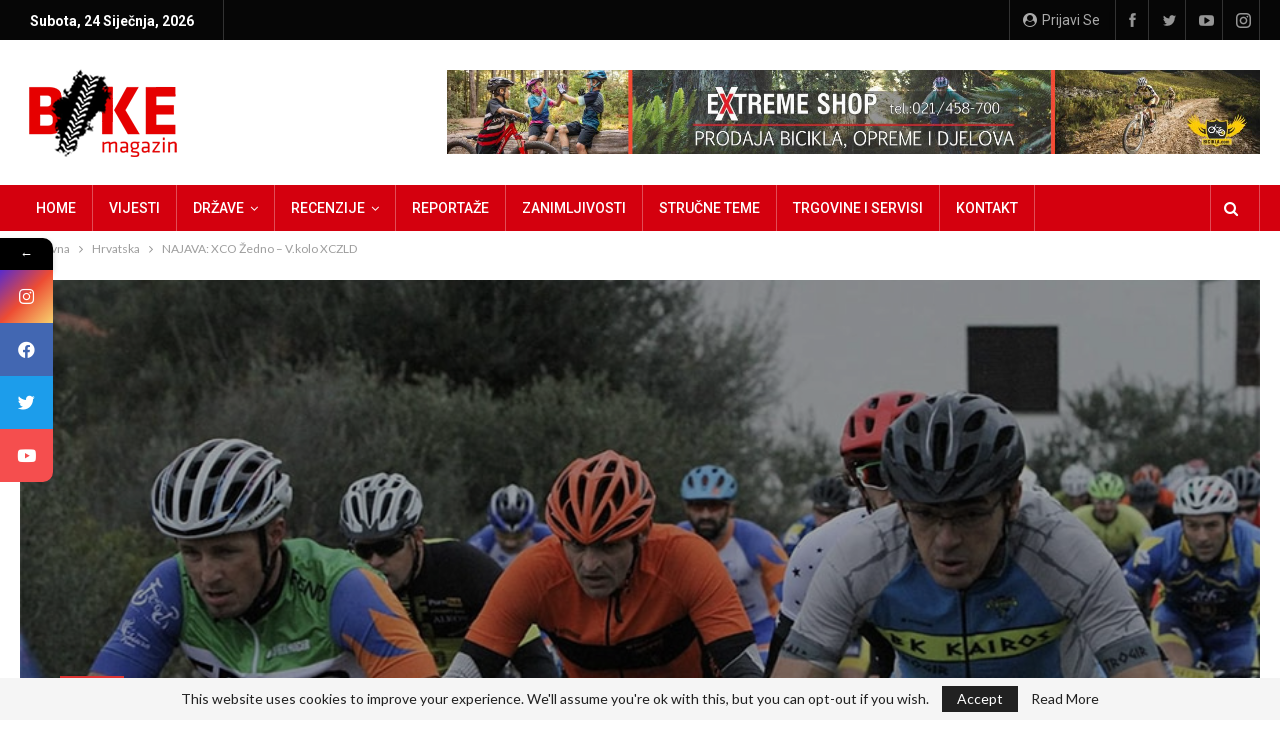

--- FILE ---
content_type: text/html; charset=UTF-8
request_url: https://bikemagazin.info/najava-xco-zedno-v-kolo-xczld/
body_size: 103239
content:
	<!DOCTYPE html>
		<!--[if IE 8]>
	<html class="ie ie8" lang="hr"> <![endif]-->
	<!--[if IE 9]>
	<html class="ie ie9" lang="hr"> <![endif]-->
	<!--[if gt IE 9]><!-->
<html lang="hr"> <!--<![endif]-->
	<head>
				<meta charset="UTF-8">
		<meta http-equiv="X-UA-Compatible" content="IE=edge">
		<meta name="viewport" content="width=device-width, initial-scale=1.0">
		<link rel="pingback" href="https://bikemagazin.info/xmlrpc.php"/>

		<meta name='robots' content='index, follow, max-image-preview:large, max-snippet:-1, max-video-preview:-1' />
<!-- Google tag (gtag.js) consent mode dataLayer added by Site Kit -->
<script type="text/javascript" id="google_gtagjs-js-consent-mode-data-layer">
/* <![CDATA[ */
window.dataLayer = window.dataLayer || [];function gtag(){dataLayer.push(arguments);}
gtag('consent', 'default', {"ad_personalization":"denied","ad_storage":"denied","ad_user_data":"denied","analytics_storage":"denied","functionality_storage":"denied","security_storage":"denied","personalization_storage":"denied","region":["AT","BE","BG","CH","CY","CZ","DE","DK","EE","ES","FI","FR","GB","GR","HR","HU","IE","IS","IT","LI","LT","LU","LV","MT","NL","NO","PL","PT","RO","SE","SI","SK"],"wait_for_update":500});
window._googlesitekitConsentCategoryMap = {"statistics":["analytics_storage"],"marketing":["ad_storage","ad_user_data","ad_personalization"],"functional":["functionality_storage","security_storage"],"preferences":["personalization_storage"]};
window._googlesitekitConsents = {"ad_personalization":"denied","ad_storage":"denied","ad_user_data":"denied","analytics_storage":"denied","functionality_storage":"denied","security_storage":"denied","personalization_storage":"denied","region":["AT","BE","BG","CH","CY","CZ","DE","DK","EE","ES","FI","FR","GB","GR","HR","HU","IE","IS","IT","LI","LT","LU","LV","MT","NL","NO","PL","PT","RO","SE","SI","SK"],"wait_for_update":500};
/* ]]> */
</script>
<!-- End Google tag (gtag.js) consent mode dataLayer added by Site Kit -->

	<!-- This site is optimized with the Yoast SEO Premium plugin v19.6 (Yoast SEO v25.8) - https://yoast.com/wordpress/plugins/seo/ -->
	<title>NAJAVA: XCO Žedno - V.kolo XCZLD - Bikemagazin</title>
	<meta name="description" content="Portal BikeMagazin.info, prvi regionalni biciklistički portal, pokrenut sa željom da unaprijedi, promovira i razvija biciklizam u jugoistočnoj Europi kao sport, ali i kao način življenja." />
	<link rel="canonical" href="https://bikemagazin.info/najava-xco-zedno-v-kolo-xczld/" />
	<meta property="og:locale" content="hr_HR" />
	<meta property="og:type" content="article" />
	<meta property="og:title" content="NAJAVA: XCO Žedno - V.kolo XCZLD" />
	<meta property="og:description" content="Portal BikeMagazin.info, prvi regionalni biciklistički portal, pokrenut sa željom da unaprijedi, promovira i razvija biciklizam u jugoistočnoj Europi kao sport, ali i kao način življenja." />
	<meta property="og:url" content="https://bikemagazin.info/najava-xco-zedno-v-kolo-xczld/" />
	<meta property="og:site_name" content="Bikemagazin" />
	<meta property="article:publisher" content="https://www.facebook.com/BikeMagazin.info" />
	<meta property="article:published_time" content="2019-11-21T09:57:16+00:00" />
	<meta property="og:image" content="https://bikemagazin.info/wp-content/uploads/2019/11/f2a8e1db340eafc0bf214d9e4fb3c763.jpg" />
	<meta property="og:image:width" content="900" />
	<meta property="og:image:height" content="500" />
	<meta property="og:image:type" content="image/jpeg" />
	<meta name="author" content="BikeMagazin" />
	<meta name="twitter:card" content="summary_large_image" />
	<meta name="twitter:creator" content="@BikeMagazin" />
	<meta name="twitter:site" content="@BikeMagazin" />
	<meta name="twitter:label1" content="Napisao/la" />
	<meta name="twitter:data1" content="BikeMagazin" />
	<meta name="twitter:label2" content="Procijenjeno vrijeme čitanja" />
	<meta name="twitter:data2" content="1 minuta" />
	<script type="application/ld+json" class="yoast-schema-graph">{"@context":"https://schema.org","@graph":[{"@type":"Article","@id":"https://bikemagazin.info/najava-xco-zedno-v-kolo-xczld/#article","isPartOf":{"@id":"https://bikemagazin.info/najava-xco-zedno-v-kolo-xczld/"},"author":{"name":"BikeMagazin","@id":"https://bikemagazin.info/#/schema/person/ee5c3457fa68edae55b109910161ca99"},"headline":"NAJAVA: XCO Žedno &#8211; V.kolo XCZLD","datePublished":"2019-11-21T09:57:16+00:00","mainEntityOfPage":{"@id":"https://bikemagazin.info/najava-xco-zedno-v-kolo-xczld/"},"wordCount":305,"commentCount":0,"publisher":{"@id":"https://bikemagazin.info/#organization"},"image":{"@id":"https://bikemagazin.info/najava-xco-zedno-v-kolo-xczld/#primaryimage"},"thumbnailUrl":"https://bikemagazin.info/wp-content/uploads/2019/11/f2a8e1db340eafc0bf214d9e4fb3c763.jpg","keywords":["Hrvatska","XCZLD"],"articleSection":["Hrvatska"],"inLanguage":"hr","potentialAction":[{"@type":"CommentAction","name":"Comment","target":["https://bikemagazin.info/najava-xco-zedno-v-kolo-xczld/#respond"]}]},{"@type":"WebPage","@id":"https://bikemagazin.info/najava-xco-zedno-v-kolo-xczld/","url":"https://bikemagazin.info/najava-xco-zedno-v-kolo-xczld/","name":"NAJAVA: XCO Žedno - V.kolo XCZLD - Bikemagazin","isPartOf":{"@id":"https://bikemagazin.info/#website"},"primaryImageOfPage":{"@id":"https://bikemagazin.info/najava-xco-zedno-v-kolo-xczld/#primaryimage"},"image":{"@id":"https://bikemagazin.info/najava-xco-zedno-v-kolo-xczld/#primaryimage"},"thumbnailUrl":"https://bikemagazin.info/wp-content/uploads/2019/11/f2a8e1db340eafc0bf214d9e4fb3c763.jpg","datePublished":"2019-11-21T09:57:16+00:00","description":"Portal BikeMagazin.info, prvi regionalni biciklistički portal, pokrenut sa željom da unaprijedi, promovira i razvija biciklizam u jugoistočnoj Europi kao sport, ali i kao način življenja.","breadcrumb":{"@id":"https://bikemagazin.info/najava-xco-zedno-v-kolo-xczld/#breadcrumb"},"inLanguage":"hr","potentialAction":[{"@type":"ReadAction","target":["https://bikemagazin.info/najava-xco-zedno-v-kolo-xczld/"]}]},{"@type":"ImageObject","inLanguage":"hr","@id":"https://bikemagazin.info/najava-xco-zedno-v-kolo-xczld/#primaryimage","url":"https://bikemagazin.info/wp-content/uploads/2019/11/f2a8e1db340eafc0bf214d9e4fb3c763.jpg","contentUrl":"https://bikemagazin.info/wp-content/uploads/2019/11/f2a8e1db340eafc0bf214d9e4fb3c763.jpg","width":900,"height":500},{"@type":"BreadcrumbList","@id":"https://bikemagazin.info/najava-xco-zedno-v-kolo-xczld/#breadcrumb","itemListElement":[{"@type":"ListItem","position":1,"name":"Home","item":"https://bikemagazin.info/"},{"@type":"ListItem","position":2,"name":"NAJAVA: XCO Žedno &#8211; V.kolo XCZLD"}]},{"@type":"WebSite","@id":"https://bikemagazin.info/#website","url":"https://bikemagazin.info/","name":"Bikemagazin.info","description":"Portal BikeMagazin.info, prvi regionalni biciklistički portal, pokrenut sa željom da unaprijedi, promovira i razvija biciklizam u jugoistočnoj Europi kao sport, ali i kao način življenja.","publisher":{"@id":"https://bikemagazin.info/#organization"},"alternateName":"Prvi regionalni biciklistički portal","potentialAction":[{"@type":"SearchAction","target":{"@type":"EntryPoint","urlTemplate":"https://bikemagazin.info/?s={search_term_string}"},"query-input":{"@type":"PropertyValueSpecification","valueRequired":true,"valueName":"search_term_string"}}],"inLanguage":"hr"},{"@type":"Organization","@id":"https://bikemagazin.info/#organization","name":"Bikemagazin.info","alternateName":"Prvi regionalni biciklistički portal","url":"https://bikemagazin.info/","logo":{"@type":"ImageObject","inLanguage":"hr","@id":"https://bikemagazin.info/#/schema/logo/image/","url":"https://bikemagazin.info/wp-content/uploads/2022/12/logo-bm.png","contentUrl":"https://bikemagazin.info/wp-content/uploads/2022/12/logo-bm.png","width":165,"height":95,"caption":"Bikemagazin.info"},"image":{"@id":"https://bikemagazin.info/#/schema/logo/image/"},"sameAs":["https://www.facebook.com/BikeMagazin.info","https://x.com/BikeMagazin","https://www.youtube.com/channel/UCrh10E4Sf1UQOD3xZtT9L3w","https://www.instagram.com/bikemagazin_info/"]},{"@type":"Person","@id":"https://bikemagazin.info/#/schema/person/ee5c3457fa68edae55b109910161ca99","name":"BikeMagazin","image":{"@type":"ImageObject","inLanguage":"hr","@id":"https://bikemagazin.info/#/schema/person/image/","url":"https://secure.gravatar.com/avatar/2510b7255735fd1b7b512d0a3c68f66e9d4c7985c8d0334084bf7932d3de9069?s=96&d=mm&r=g","contentUrl":"https://secure.gravatar.com/avatar/2510b7255735fd1b7b512d0a3c68f66e9d4c7985c8d0334084bf7932d3de9069?s=96&d=mm&r=g","caption":"BikeMagazin"},"url":"https://bikemagazin.info/author/toni/"}]}</script>
	<!-- / Yoast SEO Premium plugin. -->


<link rel='dns-prefetch' href='//www.googletagmanager.com' />
<link rel='dns-prefetch' href='//fonts.googleapis.com' />
<link rel="alternate" type="application/rss+xml" title="Bikemagazin &raquo; Kanal" href="https://bikemagazin.info/feed/" />
<link rel="alternate" type="application/rss+xml" title="Bikemagazin &raquo; Kanal komentara" href="https://bikemagazin.info/comments/feed/" />
<link rel="alternate" type="application/rss+xml" title="Bikemagazin &raquo; NAJAVA: XCO Žedno &#8211; V.kolo XCZLD Kanal komentara" href="https://bikemagazin.info/najava-xco-zedno-v-kolo-xczld/feed/" />
<link rel="alternate" title="oEmbed (JSON)" type="application/json+oembed" href="https://bikemagazin.info/wp-json/oembed/1.0/embed?url=https%3A%2F%2Fbikemagazin.info%2Fnajava-xco-zedno-v-kolo-xczld%2F" />
<link rel="alternate" title="oEmbed (XML)" type="text/xml+oembed" href="https://bikemagazin.info/wp-json/oembed/1.0/embed?url=https%3A%2F%2Fbikemagazin.info%2Fnajava-xco-zedno-v-kolo-xczld%2F&#038;format=xml" />
<style id='wp-img-auto-sizes-contain-inline-css' type='text/css'>
img:is([sizes=auto i],[sizes^="auto," i]){contain-intrinsic-size:3000px 1500px}
/*# sourceURL=wp-img-auto-sizes-contain-inline-css */
</style>
<link rel='stylesheet' id='wpmf-bakery-style-css' href='https://bikemagazin.info/wp-content/plugins/wp-media-folder/assets/css/vc_style.css?ver=5.9.7' type='text/css' media='all' />
<link rel='stylesheet' id='wpmf-bakery-display-gallery-style-css' href='https://bikemagazin.info/wp-content/plugins/wp-media-folder//assets/css/display-gallery/style-display-gallery.css?ver=5.9.7' type='text/css' media='all' />
<style id='wp-emoji-styles-inline-css' type='text/css'>

	img.wp-smiley, img.emoji {
		display: inline !important;
		border: none !important;
		box-shadow: none !important;
		height: 1em !important;
		width: 1em !important;
		margin: 0 0.07em !important;
		vertical-align: -0.1em !important;
		background: none !important;
		padding: 0 !important;
	}
/*# sourceURL=wp-emoji-styles-inline-css */
</style>
<style id='wp-block-library-inline-css' type='text/css'>
:root{--wp-block-synced-color:#7a00df;--wp-block-synced-color--rgb:122,0,223;--wp-bound-block-color:var(--wp-block-synced-color);--wp-editor-canvas-background:#ddd;--wp-admin-theme-color:#007cba;--wp-admin-theme-color--rgb:0,124,186;--wp-admin-theme-color-darker-10:#006ba1;--wp-admin-theme-color-darker-10--rgb:0,107,160.5;--wp-admin-theme-color-darker-20:#005a87;--wp-admin-theme-color-darker-20--rgb:0,90,135;--wp-admin-border-width-focus:2px}@media (min-resolution:192dpi){:root{--wp-admin-border-width-focus:1.5px}}.wp-element-button{cursor:pointer}:root .has-very-light-gray-background-color{background-color:#eee}:root .has-very-dark-gray-background-color{background-color:#313131}:root .has-very-light-gray-color{color:#eee}:root .has-very-dark-gray-color{color:#313131}:root .has-vivid-green-cyan-to-vivid-cyan-blue-gradient-background{background:linear-gradient(135deg,#00d084,#0693e3)}:root .has-purple-crush-gradient-background{background:linear-gradient(135deg,#34e2e4,#4721fb 50%,#ab1dfe)}:root .has-hazy-dawn-gradient-background{background:linear-gradient(135deg,#faaca8,#dad0ec)}:root .has-subdued-olive-gradient-background{background:linear-gradient(135deg,#fafae1,#67a671)}:root .has-atomic-cream-gradient-background{background:linear-gradient(135deg,#fdd79a,#004a59)}:root .has-nightshade-gradient-background{background:linear-gradient(135deg,#330968,#31cdcf)}:root .has-midnight-gradient-background{background:linear-gradient(135deg,#020381,#2874fc)}:root{--wp--preset--font-size--normal:16px;--wp--preset--font-size--huge:42px}.has-regular-font-size{font-size:1em}.has-larger-font-size{font-size:2.625em}.has-normal-font-size{font-size:var(--wp--preset--font-size--normal)}.has-huge-font-size{font-size:var(--wp--preset--font-size--huge)}.has-text-align-center{text-align:center}.has-text-align-left{text-align:left}.has-text-align-right{text-align:right}.has-fit-text{white-space:nowrap!important}#end-resizable-editor-section{display:none}.aligncenter{clear:both}.items-justified-left{justify-content:flex-start}.items-justified-center{justify-content:center}.items-justified-right{justify-content:flex-end}.items-justified-space-between{justify-content:space-between}.screen-reader-text{border:0;clip-path:inset(50%);height:1px;margin:-1px;overflow:hidden;padding:0;position:absolute;width:1px;word-wrap:normal!important}.screen-reader-text:focus{background-color:#ddd;clip-path:none;color:#444;display:block;font-size:1em;height:auto;left:5px;line-height:normal;padding:15px 23px 14px;text-decoration:none;top:5px;width:auto;z-index:100000}html :where(.has-border-color){border-style:solid}html :where([style*=border-top-color]){border-top-style:solid}html :where([style*=border-right-color]){border-right-style:solid}html :where([style*=border-bottom-color]){border-bottom-style:solid}html :where([style*=border-left-color]){border-left-style:solid}html :where([style*=border-width]){border-style:solid}html :where([style*=border-top-width]){border-top-style:solid}html :where([style*=border-right-width]){border-right-style:solid}html :where([style*=border-bottom-width]){border-bottom-style:solid}html :where([style*=border-left-width]){border-left-style:solid}html :where(img[class*=wp-image-]){height:auto;max-width:100%}:where(figure){margin:0 0 1em}html :where(.is-position-sticky){--wp-admin--admin-bar--position-offset:var(--wp-admin--admin-bar--height,0px)}@media screen and (max-width:600px){html :where(.is-position-sticky){--wp-admin--admin-bar--position-offset:0px}}

/*# sourceURL=wp-block-library-inline-css */
</style><style id='global-styles-inline-css' type='text/css'>
:root{--wp--preset--aspect-ratio--square: 1;--wp--preset--aspect-ratio--4-3: 4/3;--wp--preset--aspect-ratio--3-4: 3/4;--wp--preset--aspect-ratio--3-2: 3/2;--wp--preset--aspect-ratio--2-3: 2/3;--wp--preset--aspect-ratio--16-9: 16/9;--wp--preset--aspect-ratio--9-16: 9/16;--wp--preset--color--black: #000000;--wp--preset--color--cyan-bluish-gray: #abb8c3;--wp--preset--color--white: #ffffff;--wp--preset--color--pale-pink: #f78da7;--wp--preset--color--vivid-red: #cf2e2e;--wp--preset--color--luminous-vivid-orange: #ff6900;--wp--preset--color--luminous-vivid-amber: #fcb900;--wp--preset--color--light-green-cyan: #7bdcb5;--wp--preset--color--vivid-green-cyan: #00d084;--wp--preset--color--pale-cyan-blue: #8ed1fc;--wp--preset--color--vivid-cyan-blue: #0693e3;--wp--preset--color--vivid-purple: #9b51e0;--wp--preset--gradient--vivid-cyan-blue-to-vivid-purple: linear-gradient(135deg,rgb(6,147,227) 0%,rgb(155,81,224) 100%);--wp--preset--gradient--light-green-cyan-to-vivid-green-cyan: linear-gradient(135deg,rgb(122,220,180) 0%,rgb(0,208,130) 100%);--wp--preset--gradient--luminous-vivid-amber-to-luminous-vivid-orange: linear-gradient(135deg,rgb(252,185,0) 0%,rgb(255,105,0) 100%);--wp--preset--gradient--luminous-vivid-orange-to-vivid-red: linear-gradient(135deg,rgb(255,105,0) 0%,rgb(207,46,46) 100%);--wp--preset--gradient--very-light-gray-to-cyan-bluish-gray: linear-gradient(135deg,rgb(238,238,238) 0%,rgb(169,184,195) 100%);--wp--preset--gradient--cool-to-warm-spectrum: linear-gradient(135deg,rgb(74,234,220) 0%,rgb(151,120,209) 20%,rgb(207,42,186) 40%,rgb(238,44,130) 60%,rgb(251,105,98) 80%,rgb(254,248,76) 100%);--wp--preset--gradient--blush-light-purple: linear-gradient(135deg,rgb(255,206,236) 0%,rgb(152,150,240) 100%);--wp--preset--gradient--blush-bordeaux: linear-gradient(135deg,rgb(254,205,165) 0%,rgb(254,45,45) 50%,rgb(107,0,62) 100%);--wp--preset--gradient--luminous-dusk: linear-gradient(135deg,rgb(255,203,112) 0%,rgb(199,81,192) 50%,rgb(65,88,208) 100%);--wp--preset--gradient--pale-ocean: linear-gradient(135deg,rgb(255,245,203) 0%,rgb(182,227,212) 50%,rgb(51,167,181) 100%);--wp--preset--gradient--electric-grass: linear-gradient(135deg,rgb(202,248,128) 0%,rgb(113,206,126) 100%);--wp--preset--gradient--midnight: linear-gradient(135deg,rgb(2,3,129) 0%,rgb(40,116,252) 100%);--wp--preset--font-size--small: 13px;--wp--preset--font-size--medium: 20px;--wp--preset--font-size--large: 36px;--wp--preset--font-size--x-large: 42px;--wp--preset--spacing--20: 0.44rem;--wp--preset--spacing--30: 0.67rem;--wp--preset--spacing--40: 1rem;--wp--preset--spacing--50: 1.5rem;--wp--preset--spacing--60: 2.25rem;--wp--preset--spacing--70: 3.38rem;--wp--preset--spacing--80: 5.06rem;--wp--preset--shadow--natural: 6px 6px 9px rgba(0, 0, 0, 0.2);--wp--preset--shadow--deep: 12px 12px 50px rgba(0, 0, 0, 0.4);--wp--preset--shadow--sharp: 6px 6px 0px rgba(0, 0, 0, 0.2);--wp--preset--shadow--outlined: 6px 6px 0px -3px rgb(255, 255, 255), 6px 6px rgb(0, 0, 0);--wp--preset--shadow--crisp: 6px 6px 0px rgb(0, 0, 0);}:where(.is-layout-flex){gap: 0.5em;}:where(.is-layout-grid){gap: 0.5em;}body .is-layout-flex{display: flex;}.is-layout-flex{flex-wrap: wrap;align-items: center;}.is-layout-flex > :is(*, div){margin: 0;}body .is-layout-grid{display: grid;}.is-layout-grid > :is(*, div){margin: 0;}:where(.wp-block-columns.is-layout-flex){gap: 2em;}:where(.wp-block-columns.is-layout-grid){gap: 2em;}:where(.wp-block-post-template.is-layout-flex){gap: 1.25em;}:where(.wp-block-post-template.is-layout-grid){gap: 1.25em;}.has-black-color{color: var(--wp--preset--color--black) !important;}.has-cyan-bluish-gray-color{color: var(--wp--preset--color--cyan-bluish-gray) !important;}.has-white-color{color: var(--wp--preset--color--white) !important;}.has-pale-pink-color{color: var(--wp--preset--color--pale-pink) !important;}.has-vivid-red-color{color: var(--wp--preset--color--vivid-red) !important;}.has-luminous-vivid-orange-color{color: var(--wp--preset--color--luminous-vivid-orange) !important;}.has-luminous-vivid-amber-color{color: var(--wp--preset--color--luminous-vivid-amber) !important;}.has-light-green-cyan-color{color: var(--wp--preset--color--light-green-cyan) !important;}.has-vivid-green-cyan-color{color: var(--wp--preset--color--vivid-green-cyan) !important;}.has-pale-cyan-blue-color{color: var(--wp--preset--color--pale-cyan-blue) !important;}.has-vivid-cyan-blue-color{color: var(--wp--preset--color--vivid-cyan-blue) !important;}.has-vivid-purple-color{color: var(--wp--preset--color--vivid-purple) !important;}.has-black-background-color{background-color: var(--wp--preset--color--black) !important;}.has-cyan-bluish-gray-background-color{background-color: var(--wp--preset--color--cyan-bluish-gray) !important;}.has-white-background-color{background-color: var(--wp--preset--color--white) !important;}.has-pale-pink-background-color{background-color: var(--wp--preset--color--pale-pink) !important;}.has-vivid-red-background-color{background-color: var(--wp--preset--color--vivid-red) !important;}.has-luminous-vivid-orange-background-color{background-color: var(--wp--preset--color--luminous-vivid-orange) !important;}.has-luminous-vivid-amber-background-color{background-color: var(--wp--preset--color--luminous-vivid-amber) !important;}.has-light-green-cyan-background-color{background-color: var(--wp--preset--color--light-green-cyan) !important;}.has-vivid-green-cyan-background-color{background-color: var(--wp--preset--color--vivid-green-cyan) !important;}.has-pale-cyan-blue-background-color{background-color: var(--wp--preset--color--pale-cyan-blue) !important;}.has-vivid-cyan-blue-background-color{background-color: var(--wp--preset--color--vivid-cyan-blue) !important;}.has-vivid-purple-background-color{background-color: var(--wp--preset--color--vivid-purple) !important;}.has-black-border-color{border-color: var(--wp--preset--color--black) !important;}.has-cyan-bluish-gray-border-color{border-color: var(--wp--preset--color--cyan-bluish-gray) !important;}.has-white-border-color{border-color: var(--wp--preset--color--white) !important;}.has-pale-pink-border-color{border-color: var(--wp--preset--color--pale-pink) !important;}.has-vivid-red-border-color{border-color: var(--wp--preset--color--vivid-red) !important;}.has-luminous-vivid-orange-border-color{border-color: var(--wp--preset--color--luminous-vivid-orange) !important;}.has-luminous-vivid-amber-border-color{border-color: var(--wp--preset--color--luminous-vivid-amber) !important;}.has-light-green-cyan-border-color{border-color: var(--wp--preset--color--light-green-cyan) !important;}.has-vivid-green-cyan-border-color{border-color: var(--wp--preset--color--vivid-green-cyan) !important;}.has-pale-cyan-blue-border-color{border-color: var(--wp--preset--color--pale-cyan-blue) !important;}.has-vivid-cyan-blue-border-color{border-color: var(--wp--preset--color--vivid-cyan-blue) !important;}.has-vivid-purple-border-color{border-color: var(--wp--preset--color--vivid-purple) !important;}.has-vivid-cyan-blue-to-vivid-purple-gradient-background{background: var(--wp--preset--gradient--vivid-cyan-blue-to-vivid-purple) !important;}.has-light-green-cyan-to-vivid-green-cyan-gradient-background{background: var(--wp--preset--gradient--light-green-cyan-to-vivid-green-cyan) !important;}.has-luminous-vivid-amber-to-luminous-vivid-orange-gradient-background{background: var(--wp--preset--gradient--luminous-vivid-amber-to-luminous-vivid-orange) !important;}.has-luminous-vivid-orange-to-vivid-red-gradient-background{background: var(--wp--preset--gradient--luminous-vivid-orange-to-vivid-red) !important;}.has-very-light-gray-to-cyan-bluish-gray-gradient-background{background: var(--wp--preset--gradient--very-light-gray-to-cyan-bluish-gray) !important;}.has-cool-to-warm-spectrum-gradient-background{background: var(--wp--preset--gradient--cool-to-warm-spectrum) !important;}.has-blush-light-purple-gradient-background{background: var(--wp--preset--gradient--blush-light-purple) !important;}.has-blush-bordeaux-gradient-background{background: var(--wp--preset--gradient--blush-bordeaux) !important;}.has-luminous-dusk-gradient-background{background: var(--wp--preset--gradient--luminous-dusk) !important;}.has-pale-ocean-gradient-background{background: var(--wp--preset--gradient--pale-ocean) !important;}.has-electric-grass-gradient-background{background: var(--wp--preset--gradient--electric-grass) !important;}.has-midnight-gradient-background{background: var(--wp--preset--gradient--midnight) !important;}.has-small-font-size{font-size: var(--wp--preset--font-size--small) !important;}.has-medium-font-size{font-size: var(--wp--preset--font-size--medium) !important;}.has-large-font-size{font-size: var(--wp--preset--font-size--large) !important;}.has-x-large-font-size{font-size: var(--wp--preset--font-size--x-large) !important;}
/*# sourceURL=global-styles-inline-css */
</style>

<style id='classic-theme-styles-inline-css' type='text/css'>
/*! This file is auto-generated */
.wp-block-button__link{color:#fff;background-color:#32373c;border-radius:9999px;box-shadow:none;text-decoration:none;padding:calc(.667em + 2px) calc(1.333em + 2px);font-size:1.125em}.wp-block-file__button{background:#32373c;color:#fff;text-decoration:none}
/*# sourceURL=/wp-includes/css/classic-themes.min.css */
</style>
<link rel='stylesheet' id='axss-styles-css' href='https://bikemagazin.info/wp-content/plugins/ax-social-stream/public/css/styles.min.css?ver=3.9.16' type='text/css' media='all' />
<link rel='stylesheet' id='wpmf-singleimage-popup-style-css' href='https://bikemagazin.info/wp-content/plugins/wp-media-folder/assets/css/display-gallery/magnific-popup.css?ver=0.9.9' type='text/css' media='all' />
<link rel='stylesheet' id='ms-main-css' href='https://bikemagazin.info/wp-content/plugins/masterslider/public/assets/css/masterslider.main.css?ver=3.7.12' type='text/css' media='all' />
<link rel='stylesheet' id='ms-custom-css' href='https://bikemagazin.info/wp-content/uploads/masterslider/custom.css?ver=1.4' type='text/css' media='all' />
<link rel='stylesheet' id='better-framework-main-fonts-css' href='https://fonts.googleapis.com/css?family=Lato:400%7CRoboto:400,700,500,400italic&#038;display=swap' type='text/css' media='all' />
<link rel='stylesheet' id='mystickyelements-google-fonts-css' href='https://fonts.googleapis.com/css?family=Poppins%3A400%2C500%2C600%2C700&#038;ver=2.0.3' type='text/css' media='all' />
<link rel='stylesheet' id='font-awesome-css-css' href='https://bikemagazin.info/wp-content/plugins/mystickyelements-pro/css/font-awesome.min.css?ver=2.0.3' type='text/css' media='all' />
<link rel='stylesheet' id='mystickyelements-front-css-css' href='https://bikemagazin.info/wp-content/plugins/mystickyelements-pro/css/mystickyelements-front.min.css?ver=2.0.3' type='text/css' media='all' />
<script type="text/javascript" src="https://bikemagazin.info/wp-includes/js/jquery/jquery.min.js?ver=3.7.1" id="jquery-core-js"></script>
<script type="text/javascript" src="https://bikemagazin.info/wp-includes/js/jquery/jquery-migrate.min.js?ver=3.4.1" id="jquery-migrate-js"></script>
<script type="text/javascript" src="https://bikemagazin.info/wp-content/plugins/wp-media-folder/assets/js/single_image_lightbox/single_image_lightbox.js?ver=5.9.7" id="wpmf-singleimage-lightbox-js"></script>

<!-- Google tag (gtag.js) snippet added by Site Kit -->
<!-- Google Analytics snippet added by Site Kit -->
<script type="text/javascript" src="https://www.googletagmanager.com/gtag/js?id=G-TWLCN21PC4" id="google_gtagjs-js" async></script>
<script type="text/javascript" id="google_gtagjs-js-after">
/* <![CDATA[ */
window.dataLayer = window.dataLayer || [];function gtag(){dataLayer.push(arguments);}
gtag("set","linker",{"domains":["bikemagazin.info"]});
gtag("js", new Date());
gtag("set", "developer_id.dZTNiMT", true);
gtag("config", "G-TWLCN21PC4");
//# sourceURL=google_gtagjs-js-after
/* ]]> */
</script>
<link rel="https://api.w.org/" href="https://bikemagazin.info/wp-json/" /><link rel="alternate" title="JSON" type="application/json" href="https://bikemagazin.info/wp-json/wp/v2/posts/4927" /><link rel="EditURI" type="application/rsd+xml" title="RSD" href="https://bikemagazin.info/xmlrpc.php?rsd" />
<meta name="generator" content="WordPress 6.9" />
<link rel='shortlink' href='https://bikemagazin.info/?p=4927' />
<meta name="generator" content="Site Kit by Google 1.170.0" /><script>var ms_grabbing_curosr='https://bikemagazin.info/wp-content/plugins/masterslider/public/assets/css/common/grabbing.cur',ms_grab_curosr='https://bikemagazin.info/wp-content/plugins/masterslider/public/assets/css/common/grab.cur';</script>
<meta name="generator" content="MasterSlider 3.7.12 - Responsive Touch Image Slider" />

<!-- Google AdSense meta tags added by Site Kit -->
<meta name="google-adsense-platform-account" content="ca-host-pub-2644536267352236">
<meta name="google-adsense-platform-domain" content="sitekit.withgoogle.com">
<!-- End Google AdSense meta tags added by Site Kit -->
<meta name="generator" content="Powered by WPBakery Page Builder - drag and drop page builder for WordPress."/>
<script type="application/ld+json">{
    "@context": "http://schema.org/",
    "@type": "Organization",
    "@id": "#organization",
    "logo": {
        "@type": "ImageObject",
        "url": "https://bikemagazin.info/wp-content/uploads/2022/12/logo-bm.png"
    },
    "url": "https://bikemagazin.info/",
    "name": "Bikemagazin",
    "description": "Portal BikeMagazin.info, prvi regionalni biciklisti\u010dki portal, pokrenut sa \u017eeljom da unaprijedi, promovira i razvija biciklizam u jugoisto\u010dnoj Europi kao sport, ali i kao na\u010din \u017eivljenja."
}</script>
<script type="application/ld+json">{
    "@context": "http://schema.org/",
    "@type": "WebSite",
    "name": "Bikemagazin",
    "alternateName": "Portal BikeMagazin.info, prvi regionalni biciklisti\u010dki portal, pokrenut sa \u017eeljom da unaprijedi, promovira i razvija biciklizam u jugoisto\u010dnoj Europi kao sport, ali i kao na\u010din \u017eivljenja.",
    "url": "https://bikemagazin.info/"
}</script>
<script type="application/ld+json">{
    "@context": "http://schema.org/",
    "@type": "BlogPosting",
    "headline": "NAJAVA: XCO \u017dedno - V.kolo XCZLD",
    "description": "<img class=\" size-full wp-image-4926\" src=\"https://test.bikemagazin.info/wp-content/uploads/2019/11/f2a8e1db340eafc0bf214d9e4fb3c763.jpg\" alt=\"\" width=\"900\" height=\"500\" /><p style=\"text-align: justify;\">\r\n\tU nedjelju, 24. studenog, u \u017dednom, Trogir se odr\u017eava druga XCO utrka \u017dedno-Trogir, u sklopu 5. kola XC Zimske lige Dalmacije!</p>\r\n\r\n",
    "datePublished": "2019-11-21",
    "dateModified": "2019-11-21",
    "author": {
        "@type": "Person",
        "@id": "#person-BikeMagazin",
        "name": "BikeMagazin"
    },
    "image": "https://bikemagazin.info/wp-content/uploads/2019/11/f2a8e1db340eafc0bf214d9e4fb3c763.jpg",
    "interactionStatistic": [
        {
            "@type": "InteractionCounter",
            "interactionType": "http://schema.org/CommentAction",
            "userInteractionCount": "0"
        }
    ],
    "publisher": {
        "@id": "#organization"
    },
    "mainEntityOfPage": "https://bikemagazin.info/najava-xco-zedno-v-kolo-xczld/"
}</script>
<link rel='stylesheet' id='better-playlist' href='https://bikemagazin.info/wp-content/plugins/better-playlist/css/better-playlist.min.css' type='text/css' media='all' />
<link rel='stylesheet' id='bs-icons' href='https://bikemagazin.info/wp-content/plugins/better-adsmanager/includes/libs/better-framework/assets/css/bs-icons.css' type='text/css' media='all' />
<link rel='stylesheet' id='better-social-counter' href='https://bikemagazin.info/wp-content/plugins/better-social-counter/css/style.min.css' type='text/css' media='all' />
<link rel='stylesheet' id='bf-slick' href='https://bikemagazin.info/wp-content/plugins/better-adsmanager/includes/libs/better-framework/assets/css/slick.min.css' type='text/css' media='all' />
<link rel='stylesheet' id='fontawesome' href='https://bikemagazin.info/wp-content/plugins/better-adsmanager/includes/libs/better-framework/assets/css/font-awesome.min.css' type='text/css' media='all' />
<link rel='stylesheet' id='br-numbers' href='https://fonts.googleapis.com/css?family=Oswald&text=0123456789./\%' type='text/css' media='all' />
<link rel='stylesheet' id='better-reviews' href='https://bikemagazin.info/wp-content/plugins/better-reviews/css/better-reviews.min.css' type='text/css' media='all' />
<link rel='stylesheet' id='blockquote-pack-pro' href='https://bikemagazin.info/wp-content/plugins/blockquote-pack-pro/css/blockquote-pack.min.css' type='text/css' media='all' />
<link rel='stylesheet' id='smart-lists-pack-pro' href='https://bikemagazin.info/wp-content/plugins/smart-lists-pack-pro/css/smart-lists-pack.min.css' type='text/css' media='all' />
<link rel='stylesheet' id='wp-embedder-pack-pro' href='https://bikemagazin.info/wp-content/plugins/wp-embedder-pack/assets/css/wpep.min.css' type='text/css' media='all' />
<link rel='stylesheet' id='pretty-photo' href='https://bikemagazin.info/wp-content/plugins/better-adsmanager/includes/libs/better-framework/assets/css/pretty-photo.min.css' type='text/css' media='all' />
<link rel='stylesheet' id='theme-libs' href='https://bikemagazin.info/wp-content/themes/publisher/css/theme-libs.min.css' type='text/css' media='all' />
<link rel='stylesheet' id='publisher' href='https://bikemagazin.info/wp-content/themes/publisher/style-7.12.0-rc1.min.css' type='text/css' media='all' />
<link rel='stylesheet' id='publisher-theme-news-today' href='https://bikemagazin.info/wp-content/themes/publisher/includes/styles/news-today/style.min.css' type='text/css' media='all' />
<link rel='stylesheet' id='7.12.0-rc1-1767693643' href='https://bikemagazin.info/wp-content/bs-booster-cache/e906c4430d3a2de49f7c83774028858d.css' type='text/css' media='all' />
<link rel="icon" href="https://bikemagazin.info/wp-content/uploads/2022/12/cropped-favicon-32x32.png" sizes="32x32" />
<link rel="icon" href="https://bikemagazin.info/wp-content/uploads/2022/12/cropped-favicon-192x192.png" sizes="192x192" />
<link rel="apple-touch-icon" href="https://bikemagazin.info/wp-content/uploads/2022/12/cropped-favicon-180x180.png" />
<meta name="msapplication-TileImage" content="https://bikemagazin.info/wp-content/uploads/2022/12/cropped-favicon-270x270.png" />
		<style type="text/css" id="wp-custom-css">
			.listing-item-grid-1 .featured .img-holder {
    width: 100%;
    margin: 0;
    float: none;
    display: block;
    border-radius: 7px !important;
}
.listing-item-tb-1 .img-holder {
    width: 86px;
    margin-right: 0;
    float: none;
    border-radius: 3px !important;
}		</style>
		<noscript><style> .wpb_animate_when_almost_visible { opacity: 1; }</style></noscript>	</head>

<body class="wp-singular post-template-default single single-post postid-4927 single-format-standard wp-theme-publisher _masterslider _msp_version_3.7.12 bs-theme bs-publisher bs-publisher-news-today active-light-box ltr close-rh page-layout-2-col page-layout-2-col-right full-width active-sticky-sidebar main-menu-sticky-smart main-menu-out-full-width active-ajax-search single-prim-cat-35 single-cat-35  bs-hide-ha wpb-js-composer js-comp-ver-6.7.0 vc_responsive bs-ll-a" dir="ltr">
	<header id="header" class="site-header header-style-2 full-width" itemscope="itemscope" itemtype="https://schema.org/WPHeader">

		<section class="topbar topbar-style-1 hidden-xs hidden-xs">
	<div class="content-wrap">
		<div class="container">
			<div class="topbar-inner clearfix">

									<div class="section-links">
								<div  class="  better-studio-shortcode bsc-clearfix better-social-counter style-button not-colored in-4-col">
						<ul class="social-list bsc-clearfix"><li class="social-item facebook"><a href = "https://www.facebook.com/BikeMagazin.info" target = "_blank" > <i class="item-icon bsfi-facebook" ></i><span class="item-title" > Likes </span> </a> </li> <li class="social-item twitter"><a href = "https://twitter.com/BikeMagazin?lang=hr" target = "_blank" > <i class="item-icon bsfi-twitter" ></i><span class="item-title" > Followers </span> </a> </li> <li class="social-item youtube"><a href = "https://youtube.com/channel/UCrh10E4Sf1UQOD3xZtT9L3w" target = "_blank" > <i class="item-icon bsfi-youtube" ></i><span class="item-title" > Subscribers </span> </a> </li> <li class="social-item instagram"><a href = "https://instagram.com/bikemagazin_info" target = "_blank" > <i class="item-icon bsfi-instagram" ></i><span class="item-title" > Followers </span> </a> </li> 			</ul>
		</div>
									<a class="topbar-sign-in behind-social"
							   data-toggle="modal" data-target="#bsLoginModal">
								<i class="fa fa-user-circle"></i> Prijavi se							</a>

							<div class="modal sign-in-modal fade" id="bsLoginModal" tabindex="-1" role="dialog"
							     style="display: none">
								<div class="modal-dialog" role="document">
									<div class="modal-content">
											<span class="close-modal" data-dismiss="modal" aria-label="Close"><i
														class="fa fa-close"></i></span>
										<div class="modal-body">
											<div id="form_36398_" class="bs-shortcode bs-login-shortcode ">
		<div class="bs-login bs-type-login"  style="display:none">

					<div class="bs-login-panel bs-login-sign-panel bs-current-login-panel">
								<form name="loginform"
				      action="https://bikemagazin.info/samoakoznas/" method="post">

					
					<div class="login-header">
						<span class="login-icon fa fa-user-circle main-color"></span>
						<p>Dobrodošli, prijavite se na vaš račun</p>
					</div>
					
					<div class="login-field login-username">
						<input type="text" name="log" id="form_36398_user_login" class="input"
						       value="" size="20"
						       placeholder="Username or Email..." required/>
					</div>

					<div class="login-field login-password">
						<input type="password" name="pwd" id="form_36398_user_pass"
						       class="input"
						       value="" size="20" placeholder="Password..."
						       required/>
					</div>

					
					<div class="login-field">
						<a href="https://bikemagazin.info/samoakoznas/?action=lostpassword&redirect_to=https%3A%2F%2Fbikemagazin.info%2Fnajava-xco-zedno-v-kolo-xczld%2F"
						   class="go-reset-panel">Forget password?</a>

													<span class="login-remember">
							<input class="remember-checkbox" name="rememberme" type="checkbox"
							       id="form_36398_rememberme"
							       value="forever"  />
							<label class="remember-label">Remember me</label>
						</span>
											</div>

					
					<div class="login-field login-submit">
						<input type="submit" name="wp-submit"
						       class="button-primary login-btn"
						       value="Prijava"/>
						<input type="hidden" name="redirect_to" value="https://bikemagazin.info/najava-xco-zedno-v-kolo-xczld/"/>
					</div>

									</form>
			</div>

			<div class="bs-login-panel bs-login-reset-panel">

				<span class="go-login-panel"><i
							class="fa fa-angle-left"></i> Prijavi se</span>

				<div class="bs-login-reset-panel-inner">
					<div class="login-header">
						<span class="login-icon fa fa-support"></span>
						<p>Recover your password.</p>
						<p>A password will be e-mailed to you.</p>
					</div>
										<form name="lostpasswordform" id="form_36398_lostpasswordform"
					      action="https://bikemagazin.info/samoakoznas/?action=lostpassword"
					      method="post">

						<div class="login-field reset-username">
							<input type="text" name="user_login" class="input" value=""
							       placeholder="Username or Email..."
							       required/>
						</div>

						
						<div class="login-field reset-submit">

							<input type="hidden" name="redirect_to" value=""/>
							<input type="submit" name="wp-submit" class="login-btn"
							       value="Send My Password"/>

						</div>
					</form>
				</div>
			</div>
			</div>
	</div>
										</div>
									</div>
								</div>
							</div>
												</div>
				
				<div class="section-menu">
						<div id="menu-top" class="menu top-menu-wrapper" role="navigation" itemscope="itemscope" itemtype="https://schema.org/SiteNavigationElement">
		<nav class="top-menu-container">

			<ul id="top-navigation" class="top-menu menu clearfix bsm-pure">
									<li id="topbar-date" class="menu-item menu-item-date">
					<span
						class="topbar-date">Subota, 24 siječnja, 2026</span>
					</li>
								</ul>

		</nav>
	</div>
				</div>
			</div>
		</div>
	</div>
</section>
		<div class="header-inner">
			<div class="content-wrap">
				<div class="container">
					<div class="row">
						<div class="row-height">
							<div class="logo-col col-xs-4">
								<div class="col-inside">
									<div id="site-branding" class="site-branding">
	<p  id="site-title" class="logo h1 img-logo">
	<a href="https://bikemagazin.info/" itemprop="url" rel="home">
					<img id="site-logo" src="https://bikemagazin.info/wp-content/uploads/2022/12/logo-bm.png"
			     alt="BikeMagazin"  data-bsrjs="https://bikemagazin.info/wp-content/uploads/2022/12/logo-bm.png"  />

			<span class="site-title">BikeMagazin - Portal BikeMagazin.info, prvi regionalni biciklistički portal, pokrenut sa željom da unaprijedi, promovira i razvija biciklizam u jugoistočnoj Europi kao sport, ali i kao način življenja.</span>
				</a>
</p>
</div><!-- .site-branding -->
								</div>
							</div>
															<div class="sidebar-col col-xs-8">
									<div class="col-inside">
										<aside id="sidebar" class="sidebar" role="complementary" itemscope="itemscope" itemtype="https://schema.org/WPSideBar">
											<div class="uhs uhs-pubadban uhs-show-desktop uhs-show-tablet-portrait uhs-show-tablet-landscape uhs-show-phone uhs-loc-header_aside_logo uhs-align-center uhs-column-1 uhs-clearfix no-bg-box-model"><div id="uhs-22-1758971722" class="uhs-container uhs-type-image " itemscope="" itemtype="https://schema.org/WPAdBlock" data-adid="22" data-type="image"><a itemprop="url" class="uhs-link" href="https://www.bicikla.com/" target="_blank" ><img class="uhs-image" src="https://bikemagazin.info/wp-content/uploads/2022/12/extreme_shop-3_hover-1.jpg" alt="ExtremeShop Split" /></a></div></div>										</aside>
									</div>
								</div>
														</div>
					</div>
				</div>
			</div>
		</div>

		<div id="menu-main" class="menu main-menu-wrapper show-search-item menu-actions-btn-width-1" role="navigation" itemscope="itemscope" itemtype="https://schema.org/SiteNavigationElement">
	<div class="main-menu-inner">
		<div class="content-wrap">
			<div class="container">

				<nav class="main-menu-container">
					<ul id="main-navigation" class="main-menu menu bsm-pure clearfix">
						<li id="menu-item-115" class="menu-item menu-item-type-post_type menu-item-object-page menu-item-home better-anim-fade menu-item-115"><a href="https://bikemagazin.info/">Home</a></li>
<li id="menu-item-8703" class="menu-item menu-item-type-taxonomy menu-item-object-category menu-term-44 better-anim-fade menu-item-8703"><a href="https://bikemagazin.info/category/vijesti/">Vijesti</a></li>
<li id="menu-item-8521" class="menu-item menu-item-type-custom menu-item-object-custom menu-item-has-children better-anim-fade menu-item-8521"><a href="#">Države</a>
<ul class="sub-menu">
	<li id="menu-item-8522" class="menu-item menu-item-type-taxonomy menu-item-object-category menu-term-34 better-anim-fade menu-item-8522"><a href="https://bikemagazin.info/category/bosna-i-heregovina/">Bosna i Hercegovina</a></li>
	<li id="menu-item-8523" class="menu-item menu-item-type-taxonomy menu-item-object-category current-post-ancestor current-menu-parent current-post-parent menu-term-35 better-anim-fade menu-item-8523"><a href="https://bikemagazin.info/category/hrvatska/">Hrvatska</a></li>
	<li id="menu-item-8524" class="menu-item menu-item-type-taxonomy menu-item-object-category menu-term-38 better-anim-fade menu-item-8524"><a href="https://bikemagazin.info/category/slovenija/">Slovenija</a></li>
	<li id="menu-item-8525" class="menu-item menu-item-type-taxonomy menu-item-object-category menu-term-36 better-anim-fade menu-item-8525"><a href="https://bikemagazin.info/category/srbija/">Srbija</a></li>
	<li id="menu-item-8526" class="menu-item menu-item-type-taxonomy menu-item-object-category menu-term-37 better-anim-fade menu-item-8526"><a href="https://bikemagazin.info/category/crna-gora/">Crna Gora</a></li>
	<li id="menu-item-9430" class="menu-item menu-item-type-taxonomy menu-item-object-category menu-term-39 better-anim-fade menu-item-9430"><a href="https://bikemagazin.info/category/svijet/">Svijet</a></li>
</ul>
</li>
<li id="menu-item-8518" class="menu-item menu-item-type-custom menu-item-object-custom menu-item-has-children better-anim-fade menu-item-8518"><a href="#">Recenzije</a>
<ul class="sub-menu">
	<li id="menu-item-8519" class="menu-item menu-item-type-taxonomy menu-item-object-category menu-term-42 better-anim-fade menu-item-8519"><a href="https://bikemagazin.info/category/bicikli/">Bicikli</a></li>
	<li id="menu-item-8520" class="menu-item menu-item-type-taxonomy menu-item-object-category menu-term-43 better-anim-fade menu-item-8520"><a href="https://bikemagazin.info/category/oprema/">Dijelovi i oprema</a></li>
</ul>
</li>
<li id="menu-item-8517" class="menu-item menu-item-type-taxonomy menu-item-object-category menu-term-40 better-anim-fade menu-item-8517"><a href="https://bikemagazin.info/category/reportaze/">Reportaže</a></li>
<li id="menu-item-9431" class="menu-item menu-item-type-taxonomy menu-item-object-category menu-term-29 better-anim-fade menu-item-9431"><a href="https://bikemagazin.info/category/sport/">Zanimljivosti</a></li>
<li id="menu-item-8516" class="menu-item menu-item-type-taxonomy menu-item-object-category menu-term-41 better-anim-fade menu-item-8516"><a href="https://bikemagazin.info/category/strucne-teme/">Stručne teme</a></li>
<li id="menu-item-8515" class="menu-item menu-item-type-taxonomy menu-item-object-category menu-term-32 better-anim-fade menu-item-8515"><a href="https://bikemagazin.info/category/trgovine-servisi/">Trgovine i servisi</a></li>
<li id="menu-item-8876" class="menu-item menu-item-type-post_type menu-item-object-page better-anim-fade menu-item-8876"><a href="https://bikemagazin.info/kontakt/">Kontakt</a></li>
					</ul><!-- #main-navigation -->
											<div class="menu-action-buttons width-1">
															<div class="search-container close">
									<span class="search-handler"><i class="fa fa-search"></i></span>

									<div class="search-box clearfix">
										<form role="search" method="get" class="search-form clearfix" action="https://bikemagazin.info">
	<input type="search" class="search-field"
	       placeholder="Traži..."
	       value="" name="s"
	       title="Traži:"
	       autocomplete="off">
	<input type="submit" class="search-submit" value="Traži">
</form><!-- .search-form -->
									</div>
								</div>
														</div>
										</nav><!-- .main-menu-container -->

			</div>
		</div>
	</div>
</div><!-- .menu -->
	</header><!-- .header -->
	<div class="rh-header clearfix dark deferred-block-exclude">
		<div class="rh-container clearfix">

			<div class="menu-container close">
				<span class="menu-handler"><span class="lines"></span></span>
			</div><!-- .menu-container -->

			<div class="logo-container rh-img-logo">
				<a href="https://bikemagazin.info/" itemprop="url" rel="home">
											<img src="https://bikemagazin.info/wp-content/uploads/2023/01/bikemagazin-mobile.png"
						     alt="Bikemagazin"  />				</a>
			</div><!-- .logo-container -->
		</div><!-- .rh-container -->
	</div><!-- .rh-header -->
		<div class="main-wrap content-main-wrap">
		<nav role="navigation" aria-label="Breadcrumbs" class="bf-breadcrumb clearfix bc-top-style"><div class="container bf-breadcrumb-container"><ul class="bf-breadcrumb-items" itemscope itemtype="http://schema.org/BreadcrumbList"><meta name="numberOfItems" content="3" /><meta name="itemListOrder" content="Ascending" /><li itemprop="itemListElement" itemscope itemtype="http://schema.org/ListItem" class="bf-breadcrumb-item bf-breadcrumb-begin"><a itemprop="item" href="https://bikemagazin.info" rel="home"><span itemprop="name">Naslovna</span></a><meta itemprop="position" content="1" /></li><li itemprop="itemListElement" itemscope itemtype="http://schema.org/ListItem" class="bf-breadcrumb-item"><a itemprop="item" href="https://bikemagazin.info/category/hrvatska/" ><span itemprop="name">Hrvatska</span></a><meta itemprop="position" content="2" /></li><li itemprop="itemListElement" itemscope itemtype="http://schema.org/ListItem" class="bf-breadcrumb-item bf-breadcrumb-end"><span itemprop="name">NAJAVA: XCO Žedno &#8211; V.kolo XCZLD</span><meta itemprop="item" content="https://bikemagazin.info/najava-xco-zedno-v-kolo-xczld/"/><meta itemprop="position" content="3" /></li></ul></div></nav><div class="content-wrap">
			<div class="bs-sks bs-sks-type-2 bs-sks-p bs-sks-sticky">
			<div class="bs-sksin1">
				<div class="bs-sksin2">
					<div class="bs-sksin3">
						<div class="bs-sks-path">
							<div class="bs-sks-path-boxed">
								<div class="bs-sksitem bs-sksiteml"><div class="uhs uhs-leftskyscraper uhs-pubadban uhs-show-desktop uhs-show-tablet-landscape uhs-loc-skyscraper_left uhs-align-right uhs-column-1 uhs-hide-on-phone uhs-hide-on-tablet-portrait uhs-clearfix no-bg-box-model"><div id="uhs-8511-308619573" class="uhs-container uhs-type-image  uhs-hide-on-tablet-portrait uhs-hide-on-phone" itemscope="" itemtype="https://schema.org/WPAdBlock" data-adid="8511" data-type="image"><a itemprop="url" class="uhs-link" href="https://www.m-bikeshop.com/proizvodi/proizvodjaci/ktm/?sort=expensive" target="_blank" ><img class="uhs-image" src="https://bikemagazin.info/wp-content/uploads/2025/10/KTM-BIcikli-M-Bike-Shop-1.jpg" alt="Left banner 302&#215;755" /></a></div></div></div><div class="bs-sksitem bs-sksitemr"><div class="uhs uhs-leftskyscraper uhs-pubadban uhs-show-desktop uhs-loc-skyscraper_right uhs-align-center uhs-column-1 uhs-hide-on-phone uhs-hide-on-tablet-portrait uhs-hide-on-tablet-landscape uhs-clearfix no-bg-box-model"><div id="uhs-8729-239249545" class="uhs-container uhs-type-image  uhs-hide-on-tablet-portrait uhs-hide-on-tablet-landscape uhs-hide-on-phone" itemscope="" itemtype="https://schema.org/WPAdBlock" data-adid="8729" data-type="image"><a itemprop="url" class="uhs-link" href="https://www.m-bikeshop.com/proizvodi/proizvodjaci/specialized/?sort=expensive" target="_blank" ><img class="uhs-image" src="https://bikemagazin.info/wp-content/uploads/2025/10/Specialized-Bicikli-M-Bike-Shop-2.jpg" alt="Right banner 302&#215;755" /></a></div></div></div>							</div>
						</div>
					</div>
				</div>
			</div>
		</div>
			<main id="content" class="content-container">

		<div class="container layout-2-col layout-2-col-1 layout-right-sidebar layout-bc-before post-template-3">
						<div
					class="post-header post-tp-3-header bs-lazy wfi"  title="NAJAVA: XCO Žedno &#8211; V.kolo XCZLD" data-src="https://bikemagazin.info/wp-content/uploads/2019/11/f2a8e1db340eafc0bf214d9e4fb3c763.jpg">
				<div class="post-header-inner">
					<div class="post-header-title">
						<div class="term-badges floated"><span class="term-badge term-35"><a href="https://bikemagazin.info/category/hrvatska/">Hrvatska</a></span></div>						<h1 class="single-post-title">
							<span class="post-title" itemprop="headline">NAJAVA: XCO Žedno &#8211; V.kolo XCZLD</span>
						</h1>
						<div class="post-meta single-post-meta">
			<a href="https://bikemagazin.info/author/toni/"
		   title="Traži objave autora"
		   class="post-author-a post-author-avatar">
			<img alt=''  src="" data-src='https://secure.gravatar.com/avatar/2510b7255735fd1b7b512d0a3c68f66e9d4c7985c8d0334084bf7932d3de9069?s=26&d=mm&r=g' class='avatar avatar-26 photo avatar-default' height='26' width='26' /><span class="post-author-name">Od <b>BikeMagazin</b></span>		</a>
		</div>
					</div>
				</div>
							</div>


			<div class="row main-section">
										<div class="col-sm-8 content-column">
							<div class="single-container">
								<article id="post-4927" class="post-4927 post type-post status-publish format-standard has-post-thumbnail  category-hrvatska tag-hrvatska tag-xczld single-post-content">
																		<div class="entry-content clearfix single-post-content">
										<p><img fetchpriority="high" decoding="async" class=" size-full wp-image-4926"  src="" data-src="https://test.bikemagazin.info/wp-content/uploads/2019/11/f2a8e1db340eafc0bf214d9e4fb3c763.jpg" alt="" width="900" height="500" srcset="https://bikemagazin.info/wp-content/uploads/2019/11/f2a8e1db340eafc0bf214d9e4fb3c763.jpg 900w, https://bikemagazin.info/wp-content/uploads/2019/11/f2a8e1db340eafc0bf214d9e4fb3c763-300x167.jpg 300w, https://bikemagazin.info/wp-content/uploads/2019/11/f2a8e1db340eafc0bf214d9e4fb3c763-768x427.jpg 768w" sizes="(max-width: 900px) 100vw, 900px" /></p>
<p style="text-align: justify;">
	U nedjelju, 24. studenog, u Žednom, Trogir se održava druga XCO utrka Žedno-Trogir, u sklopu 5. kola XC Zimske lige Dalmacije!</p>
<p style="text-align: justify;">
	Nakon pro&scaron;logodi&scaron;nje utrke koja se u kombinaciji sa lo&scaron;im vremenom pokazala malo prezahtjevnom, ove godine je domaćin, BK Kairos, pripremio novu stazu, malo jednostavniju, ali i dalje prepunu prelijepih singlova i makadamskih puteva.<br />
	&nbsp;</p>
<p style="text-align: justify;">
	<a href="https://www.bicikla.com/" target="_blank" rel="noopener"><img decoding="async" alt=""  src="" data-src="http://bikemagazin.info/images/banner/extreme_shop-3_hover.jpg" style="width: 100%;" /></a></p>
<p style="text-align: justify;">
	<br />
	Start ovogodi&scaron;nje utrke je kao i lani u Žednom kraj crkve, dužina samog kruga je cca. 4,8 km, sa cca. 120 m uspona po krugu, te je broj krugova određen u skladu sa kategorijama.<br />
	&nbsp;</p>
<p style="text-align: justify;">
	<img decoding="async" alt=""  src="" data-src="http://bikemagazin.info/images/XCO-Zedno-2.jpg" style="width: 49%;" />&nbsp;<img decoding="async" alt=""  src="" data-src="http://bikemagazin.info/images/XCO-Zedno-3.jpg" style="width: 49%;" /></p>
<p style="text-align: justify;">
	<br />
	Nakon starta staza se lagano penje asfaltnim usponom u trajanju od otprilike 450 m, nakon kojega skrećemo desno na makadam, koji je u dužini od 150 m na tom mjestu dvosmjeran, &scaron;to će biti odvojeno, tako da neće biti zabune. Nakon tih 150 m makadama skrećemo o&scaron;tro desno na singl &bdquo;Terca&quot; koji je jako dinamičan sa konstantnim spustom uz nekoliko dinamičnih kratkih uspona, ne pretjerano tehnički zahtjevan, ali svakako treba biti oprezan. Prolaskom 1.2 km zabavnog singla izlazimo opet o&scaron;tro lijevo na &scaron;iroki makadam, koji nas penje nazad put ceste, gdje se u zadnjih 150 m makadama promet odvija u oba smjera, &scaron;to je označeno i ograđeno i na samoj stazi, ali sa dovoljno mjesta za zaobilaženje i pretjecanje sporijih biciklista. Nakon toga prelazimo cestu i nastavljamo makadamom te nakon 400 m ulazimo o&scaron;tro (polukružno) lijevo na&nbsp; kameni singl, blagi spust dužine 700 m do cilja tj, kraja kruga.<br />
	&nbsp;</p>
<p style="text-align: justify;">
	<img decoding="async" alt=""  src="" data-src="http://bikemagazin.info/images/2018.godina/HR/XCO-Zedno-4.jpg" style="width: 49%;" />&nbsp;<img decoding="async" alt=""  src="" data-src="http://bikemagazin.info/images/2018.godina/HR/XCO-Zedno-1.jpg" style="width: 49%;" /></p>
<p style="text-align: justify;">
	<br />
	<strong>Facebook event</strong> &#8211;&nbsp; <a href="https://www.facebook.com/events/564711034354117/" target="_blank" rel="noopener"><span style="text-align: justify;">https://www.facebook.com/events/564711034354117/</span></a><br />
	<strong>Prijave</strong> &#8211; <a href="https://www.stoperica.live/races/143" target="_blank" rel="noopener">https://www.stoperica.live/races/143</a><br />
	<strong>Raspis</strong> &#8211; <a href="http://www.xczld.info/novosti/xco-zedno-5-kolo-xczld-2019-20/" target="_blank" rel="noopener">http://www.xczld.info/novosti/xco-zedno-5-kolo-xczld-2019-20/</a></p>
<p style="text-align: justify;">
	<em>Fotografije: Ivan Dujić (arhiva 2018)&nbsp;</em></p>
									</div>
										<div class="entry-terms post-tags clearfix ">
		<span class="terms-label"><i class="fa fa-tags"></i></span>
		<a href="https://bikemagazin.info/tag/hrvatska/" rel="tag">Hrvatska</a><a href="https://bikemagazin.info/tag/xczld/" rel="tag">XCZLD</a>	</div>
		<div class="post-share single-post-share bottom-share clearfix style-12">
			<div class="post-share-btn-group">
							</div>
						<div class="share-handler-wrap ">
				<span class="share-handler post-share-btn rank-default">
					<i class="bf-icon  fa fa-share-alt"></i>						<b class="text">Dijeli</b>
										</span>
				<span class="social-item facebook"><a href="https://www.facebook.com/sharer.php?u=https%3A%2F%2Fbikemagazin.info%2Fnajava-xco-zedno-v-kolo-xczld%2F" target="_blank" rel="nofollow noreferrer" class="bs-button-el" onclick="window.open(this.href, 'share-facebook','left=50,top=50,width=600,height=320,toolbar=0'); return false;"><span class="icon"><i class="bf-icon fa fa-facebook"></i></span></a></span><span class="social-item twitter"><a href="https://twitter.com/share?text=NAJAVA: XCO Žedno &#8211; V.kolo XCZLD @BikeMagazin?lang=hr&url=https%3A%2F%2Fbikemagazin.info%2Fnajava-xco-zedno-v-kolo-xczld%2F" target="_blank" rel="nofollow noreferrer" class="bs-button-el" onclick="window.open(this.href, 'share-twitter','left=50,top=50,width=600,height=320,toolbar=0'); return false;"><span class="icon"><i class="bf-icon fa fa-twitter"></i></span></a></span><span class="social-item google_plus"><a href="https://plus.google.com/share?url=https%3A%2F%2Fbikemagazin.info%2Fnajava-xco-zedno-v-kolo-xczld%2F" target="_blank" rel="nofollow noreferrer" class="bs-button-el" onclick="window.open(this.href, 'share-google_plus','left=50,top=50,width=600,height=320,toolbar=0'); return false;"><span class="icon"><i class="bf-icon fa fa-google"></i></span></a></span><span class="social-item reddit"><a href="https://reddit.com/submit?url=https%3A%2F%2Fbikemagazin.info%2Fnajava-xco-zedno-v-kolo-xczld%2F&title=NAJAVA: XCO Žedno &#8211; V.kolo XCZLD" target="_blank" rel="nofollow noreferrer" class="bs-button-el" onclick="window.open(this.href, 'share-reddit','left=50,top=50,width=600,height=320,toolbar=0'); return false;"><span class="icon"><i class="bf-icon fa fa-reddit-alien"></i></span></a></span><span class="social-item whatsapp"><a href="whatsapp://send?text=NAJAVA: XCO Žedno &#8211; V.kolo XCZLD %0A%0A https%3A%2F%2Fbikemagazin.info%2Fnajava-xco-zedno-v-kolo-xczld%2F" target="_blank" rel="nofollow noreferrer" class="bs-button-el" onclick="window.open(this.href, 'share-whatsapp','left=50,top=50,width=600,height=320,toolbar=0'); return false;"><span class="icon"><i class="bf-icon fa fa-whatsapp"></i></span></a></span><span class="social-item pinterest"><a href="https://pinterest.com/pin/create/button/?url=https%3A%2F%2Fbikemagazin.info%2Fnajava-xco-zedno-v-kolo-xczld%2F&media=https://bikemagazin.info/wp-content/uploads/2019/11/f2a8e1db340eafc0bf214d9e4fb3c763.jpg&description=NAJAVA: XCO Žedno &#8211; V.kolo XCZLD" target="_blank" rel="nofollow noreferrer" class="bs-button-el" onclick="window.open(this.href, 'share-pinterest','left=50,top=50,width=600,height=320,toolbar=0'); return false;"><span class="icon"><i class="bf-icon fa fa-pinterest"></i></span></a></span><span class="social-item email"><a href="mailto:?subject=NAJAVA: XCO Žedno &#8211; V.kolo XCZLD&body=https%3A%2F%2Fbikemagazin.info%2Fnajava-xco-zedno-v-kolo-xczld%2F" target="_blank" rel="nofollow noreferrer" class="bs-button-el" onclick="window.open(this.href, 'share-email','left=50,top=50,width=600,height=320,toolbar=0'); return false;"><span class="icon"><i class="bf-icon fa fa-envelope-open"></i></span></a></span></div>		</div>
										</article>
								<section class="post-author clearfix">
		<a href="https://bikemagazin.info/author/toni/"
	   title="Traži objave autora">
		<span class="post-author-avatar" itemprop="image"><img alt=''  src="" data-src='https://secure.gravatar.com/avatar/2510b7255735fd1b7b512d0a3c68f66e9d4c7985c8d0334084bf7932d3de9069?s=80&d=mm&r=g' class='avatar avatar-80 photo avatar-default' height='80' width='80' /></span>
	</a>

	<div class="author-title heading-typo">
		<a class="post-author-url" href="https://bikemagazin.info/author/toni/"><span class="post-author-name">BikeMagazin</span></a>

		
			</div>

	<div class="author-links">
				<ul class="author-social-icons">
					</ul>
			</div>

	<div class="post-author-bio" itemprop="description">
			</div>

</section>
	<section class="next-prev-post clearfix">

					<div class="prev-post">
				<p class="pre-title heading-typo"><i
							class="fa fa-arrow-left"></i> Prethodna				</p>
				<p class="title heading-typo"><a href="https://bikemagazin.info/greg-lemond-egan-bernal-ne-smije-raditi-za-froomea-na-tdf-2020/" rel="prev">Greg LeMond: &#8220;Egan Bernal ne smije raditi za Froomea na TdF 2020&#8221;</a></p>
			</div>
		
					<div class="next-post">
				<p class="pre-title heading-typo">Sljedeća <i
							class="fa fa-arrow-right"></i></p>
				<p class="title heading-typo"><a href="https://bikemagazin.info/mladi-vozaci-na-koje-treba-obratiti-pozornost-u-2020-sezoni/" rel="next">Mladi vozači na koje treba obratiti pozornost u 2020. sezoni</a></p>
			</div>
		
	</section>
							</div>
							<div class="post-related">

	<div class="section-heading sh-t5 sh-s2 multi-tab">

					<a href="#relatedposts_1980900420_1" class="main-link active"
			   data-toggle="tab">
				<span
						class="h-text related-posts-heading">Možda Vam se sviđa</span>
			</a>
			<a href="#relatedposts_1980900420_2" class="other-link" data-toggle="tab"
			   data-deferred-event="shown.bs.tab"
			   data-deferred-init="relatedposts_1980900420_2">
				<span
						class="h-text related-posts-heading">Više od autora</span>
			</a>
		
	</div>

		<div class="tab-content">
		<div class="tab-pane bs-tab-anim bs-tab-animated active"
		     id="relatedposts_1980900420_1">
			
					<div class="bs-pagination-wrapper main-term-none next_prev ">
			<div class="listing listing-thumbnail listing-tb-2 clearfix  scolumns-3 simple-grid include-last-mobile">
	<div  class="post-4913 type-post format-standard has-post-thumbnail   listing-item listing-item-thumbnail listing-item-tb-2 main-term-35">
<div class="item-inner clearfix">
			<div class="featured featured-type-featured-image">
			<div class="term-badges floated"><span class="term-badge term-35"><a href="https://bikemagazin.info/category/hrvatska/">Hrvatska</a></span></div>			<a  alt="Foto: Milan Balaban" title="Bruno Paškalin i Tanja Čondrić najbrži na XCP Konavle" data-src="https://bikemagazin.info/wp-content/uploads/2019/11/035df88438735a528a15a55c18456a4a-210x136.jpg" data-bs-srcset="{&quot;baseurl&quot;:&quot;https:\/\/bikemagazin.info\/wp-content\/uploads\/2019\/11\/&quot;,&quot;sizes&quot;:{&quot;86&quot;:&quot;035df88438735a528a15a55c18456a4a-86x64.jpg&quot;,&quot;210&quot;:&quot;035df88438735a528a15a55c18456a4a-210x136.jpg&quot;,&quot;279&quot;:&quot;035df88438735a528a15a55c18456a4a-279x220.jpg&quot;,&quot;357&quot;:&quot;035df88438735a528a15a55c18456a4a-357x210.jpg&quot;,&quot;750&quot;:&quot;035df88438735a528a15a55c18456a4a-750x430.jpg&quot;,&quot;900&quot;:&quot;035df88438735a528a15a55c18456a4a.jpg&quot;}}"					class="img-holder" href="https://bikemagazin.info/bruno-paskalin-i-tanja-condric-najbrzi-na-xcp-konavle/"></a>
					</div>
	<p class="title">	<a class="post-url" href="https://bikemagazin.info/bruno-paskalin-i-tanja-condric-najbrzi-na-xcp-konavle/" title="Bruno Paškalin i Tanja Čondrić najbrži na XCP Konavle">
			<span class="post-title">
				Bruno Paškalin i Tanja Čondrić najbrži na XCP Konavle			</span>
	</a>
	</p></div>
</div >
<div  class="post-11378 type-post format-standard has-post-thumbnail   listing-item listing-item-thumbnail listing-item-tb-2 main-term-44">
<div class="item-inner clearfix">
			<div class="featured featured-type-featured-image">
			<div class="term-badges floated"><span class="term-badge term-44"><a href="https://bikemagazin.info/category/vijesti/">Vijesti</a></span></div>			<a  alt="XCC World Cup Andorra 2023" title="Schwarzbauer ispred Schurter osvaja XCC Svjetski kup Andorra 2023." data-src="https://bikemagazin.info/wp-content/uploads/2023/08/XCC_45-980x649-1-210x136.jpeg" data-bs-srcset="{&quot;baseurl&quot;:&quot;https:\/\/bikemagazin.info\/wp-content\/uploads\/2023\/08\/&quot;,&quot;sizes&quot;:{&quot;86&quot;:&quot;XCC_45-980x649-1-86x64.jpeg&quot;,&quot;210&quot;:&quot;XCC_45-980x649-1-210x136.jpeg&quot;,&quot;279&quot;:&quot;XCC_45-980x649-1-279x220.jpeg&quot;,&quot;357&quot;:&quot;XCC_45-980x649-1-357x210.jpeg&quot;,&quot;750&quot;:&quot;XCC_45-980x649-1-750x430.jpeg&quot;,&quot;980&quot;:&quot;XCC_45-980x649-1.jpeg&quot;}}"					class="img-holder" href="https://bikemagazin.info/schwarzbauer-ispred-schurter-osvaja-xcc-svjetski-kup-andorra-2023/"></a>
					</div>
	<p class="title">	<a class="post-url" href="https://bikemagazin.info/schwarzbauer-ispred-schurter-osvaja-xcc-svjetski-kup-andorra-2023/" title="Schwarzbauer ispred Schurter osvaja XCC Svjetski kup Andorra 2023.">
			<span class="post-title">
				Schwarzbauer ispred Schurter osvaja XCC Svjetski kup Andorra 2023.			</span>
	</a>
	</p></div>
</div >
<div  class="post-2689 type-post format-standard has-post-thumbnail   listing-item listing-item-thumbnail listing-item-tb-2 main-term-42">
<div class="item-inner clearfix">
			<div class="featured featured-type-featured-image">
			<div class="term-badges floated"><span class="term-badge term-42"><a href="https://bikemagazin.info/category/bicikli/">Bicikli</a></span></div>			<a  title="Testirali smo: Ghost Kato 7.9 AL" data-src="https://bikemagazin.info/wp-content/uploads/2018/08/1f29cfca6f705c0cec1c1e27b0c013dd-210x136.jpg" data-bs-srcset="{&quot;baseurl&quot;:&quot;https:\/\/bikemagazin.info\/wp-content\/uploads\/2018\/08\/&quot;,&quot;sizes&quot;:{&quot;86&quot;:&quot;1f29cfca6f705c0cec1c1e27b0c013dd-86x64.jpg&quot;,&quot;210&quot;:&quot;1f29cfca6f705c0cec1c1e27b0c013dd-210x136.jpg&quot;,&quot;279&quot;:&quot;1f29cfca6f705c0cec1c1e27b0c013dd-279x220.jpg&quot;,&quot;357&quot;:&quot;1f29cfca6f705c0cec1c1e27b0c013dd-357x210.jpg&quot;,&quot;750&quot;:&quot;1f29cfca6f705c0cec1c1e27b0c013dd-750x430.jpg&quot;,&quot;900&quot;:&quot;1f29cfca6f705c0cec1c1e27b0c013dd.jpg&quot;}}"					class="img-holder" href="https://bikemagazin.info/testirali-smo-ghost-kato-7-9-al/"></a>
					</div>
	<p class="title">	<a class="post-url" href="https://bikemagazin.info/testirali-smo-ghost-kato-7-9-al/" title="Testirali smo: Ghost Kato 7.9 AL">
			<span class="post-title">
				Testirali smo: Ghost Kato 7.9 AL			</span>
	</a>
	</p></div>
</div >
<div  class="post-5420 type-post format-standard has-post-thumbnail   listing-item listing-item-thumbnail listing-item-tb-2 main-term-44">
<div class="item-inner clearfix">
			<div class="featured featured-type-featured-image">
			<div class="term-badges floated"><span class="term-badge term-44"><a href="https://bikemagazin.info/category/vijesti/">Vijesti</a></span></div>			<a  title="Preminuo Nicolas Portal, direktor tima Ineos i bivši Pro biciklista" data-src="https://bikemagazin.info/wp-content/uploads/2020/03/dee142320ef3bd972685f97312e47fa8-210x136.jpg" data-bs-srcset="{&quot;baseurl&quot;:&quot;https:\/\/bikemagazin.info\/wp-content\/uploads\/2020\/03\/&quot;,&quot;sizes&quot;:{&quot;86&quot;:&quot;dee142320ef3bd972685f97312e47fa8-86x64.jpg&quot;,&quot;210&quot;:&quot;dee142320ef3bd972685f97312e47fa8-210x136.jpg&quot;,&quot;279&quot;:&quot;dee142320ef3bd972685f97312e47fa8-279x220.jpg&quot;,&quot;357&quot;:&quot;dee142320ef3bd972685f97312e47fa8-357x210.jpg&quot;,&quot;750&quot;:&quot;dee142320ef3bd972685f97312e47fa8-750x430.jpg&quot;,&quot;900&quot;:&quot;dee142320ef3bd972685f97312e47fa8.jpg&quot;}}"					class="img-holder" href="https://bikemagazin.info/preminuo-nicolas-portal-direktor-tima-ineos-i-bivsi-pro-biciklista/"></a>
					</div>
	<p class="title">	<a class="post-url" href="https://bikemagazin.info/preminuo-nicolas-portal-direktor-tima-ineos-i-bivsi-pro-biciklista/" title="Preminuo Nicolas Portal, direktor tima Ineos i bivši Pro biciklista">
			<span class="post-title">
				Preminuo Nicolas Portal, direktor tima Ineos i bivši Pro biciklista			</span>
	</a>
	</p></div>
</div >
	</div>
	
	</div><div class="bs-pagination bs-ajax-pagination next_prev main-term-none clearfix">
			<script>var bs_ajax_paginate_93649313 = '{"query":{"paginate":"next_prev","count":4,"post_type":"post","posts_per_page":4,"post__not_in":[4927],"ignore_sticky_posts":1,"post_status":["publish","private"],"orderby":"rand","_layout":{"state":"1|1|0","page":"2-col-right"}},"type":"wp_query","view":"Publisher::fetch_related_posts","current_page":1,"ajax_url":"\/wp-admin\/admin-ajax.php","remove_duplicates":"0","paginate":"next_prev","orderby":"rand","_layout":{"state":"1|1|0","page":"2-col-right"},"_bs_pagin_token":"5bc18da"}';</script>				<a class="btn-bs-pagination prev disabled" rel="prev" data-id="93649313"
				   title="Prethodna">
					<i class="fa fa-angle-left"
					   aria-hidden="true"></i> Prethodna				</a>
				<a  rel="next" class="btn-bs-pagination next"
				   data-id="93649313" title="Sljedeća">
					Sljedeća <i
							class="fa fa-angle-right" aria-hidden="true"></i>
				</a>
				</div>
		</div>

		<div class="tab-pane bs-tab-anim bs-tab-animated bs-deferred-container"
		     id="relatedposts_1980900420_2">
					<div class="bs-pagination-wrapper main-term-none next_prev ">
				<div class="bs-deferred-load-wrapper" id="bsd_relatedposts_1980900420_2">
			<script>var bs_deferred_loading_bsd_relatedposts_1980900420_2 = '{"query":{"paginate":"next_prev","count":4,"author":4,"post_type":"post","_layout":{"state":"1|1|0","page":"2-col-right"}},"type":"wp_query","view":"Publisher::fetch_other_related_posts","current_page":1,"ajax_url":"\/wp-admin\/admin-ajax.php","remove_duplicates":"0","paginate":"next_prev","_layout":{"state":"1|1|0","page":"2-col-right"},"_bs_pagin_token":"974bcdb"}';</script>
		</div>
		
	</div>		</div>
	</div>
</div>
						</div><!-- .content-column -->
												<div class="col-sm-4 sidebar-column sidebar-column-primary">
							<aside id="sidebar-primary-sidebar" class="sidebar" role="complementary" aria-label="Primary Sidebar Sidebar" itemscope="itemscope" itemtype="https://schema.org/WPSideBar">
	<div id="uhs-3" class=" h-ni w-nt widget-odd widget-first widget-1 primary-sidebar-widget widget widget_uhs"><div class="uhs  uhs-align-center uhs-column-1 uhs-clearfix no-bg-box-model"><div id="uhs-10983-839127458" class="uhs-container uhs-type-image " itemscope="" itemtype="https://schema.org/WPAdBlock" data-adid="10983" data-type="image"><a itemprop="url" class="uhs-link" href="https://www.bicikla.com/" target="_blank" ><img class="uhs-image" src="https://bikemagazin.info/wp-content/uploads/2023/07/ExtremeShop-banner-kocka-II.gif" alt="ExtremeShop banner kocka novi" /></a></div></div></div><div id="uhs-5" class=" h-ni w-nt widget-even widget-last widget-2 primary-sidebar-widget widget widget_uhs"><div class="uhs  uhs-align-center uhs-column-1 uhs-clearfix no-bg-box-model"><div id="uhs-10955-989550041" class="uhs-container uhs-type-image " itemscope="" itemtype="https://schema.org/WPAdBlock" data-adid="10955" data-type="image"><a itemprop="url" class="uhs-link" href="https://ero-travel.com/" target="_blank" ><img class="uhs-image" src="https://bikemagazin.info/wp-content/uploads/2023/07/ERO-Travel-Banner-kocka.gif" alt="ERO Travel kocka banner" /></a></div></div></div></aside>
						</div><!-- .primary-sidebar-column -->
									</div><!-- .main-section -->
		</div><!-- .layout-2-col -->

	</main><!-- main -->
	</div><!-- .content-wrap -->
		</div><!-- .main-wrap -->
		<div class="container adcontainer"><div class="uhs uhs-before-footer uhs-pubadban uhs-show-desktop uhs-show-tablet-portrait uhs-show-tablet-landscape uhs-show-phone uhs-loc-footer_before uhs-align-center uhs-column-1 uhs-clearfix no-bg-box-model"><div id="uhs-10956-519139396" class="uhs-container uhs-type-image " itemscope="" itemtype="https://schema.org/WPAdBlock" data-adid="10956" data-type="image"><a itemprop="url" class="uhs-link" href="https://ero-travel.com/" target="_blank" ><img class="uhs-image" src="https://bikemagazin.info/wp-content/uploads/2023/07/ERO-Travel-1200-×-150-piks.png" alt="ERO Travel dugi banner" /></a></div></div></div>	<footer id="site-footer" class="site-footer full-width">
		<div class="footer-widgets light-text">
	<div class="content-wrap">
		<div class="container">
			<div class="row">
										<div class="col-sm-3">
							<aside id="sidebar-footer-1" class="sidebar" role="complementary" aria-label="Footer - Column 1 Sidebar" itemscope="itemscope" itemtype="https://schema.org/WPSideBar">
								<div id="bs-about-2" class=" h-ni h-c h-c-ffffff w-nt widget-odd widget-last widget-first widget-1 footer-widget footer-column-1 widget widget_bs-about"><div  class="bs-shortcode bs-about ">
		<h4 class="about-title">
						<img class="logo-image" src="https://bikemagazin.info/wp-content/uploads/2022/11/footaer.png"
				     alt="Bike Magazin">
				</h4>
	<div class="about-text">
		<p>Portal BikeMagazin.info, prvi regionalni biciklistički portal, pokrenut sa željom da unaprijedi, promovira i razvija biciklizam u jugoistočnoj Europi kao sport, ali i kao način življenja.</p>
	</div>
	<ul class="about-icons-list"><li class="about-icon-item facebook"><a href="https://www.facebook.com/BikeMagazin.info" target="_blank"><i class="fa fa-facebook"></i></a><li class="about-icon-item twitter"><a href="https://twitter.com/BikeMagazin?lang=hr" target="_blank"><i class="fa fa-twitter"></i></a><li class="about-icon-item instagram"><a href="https://www.instagram.com/bikemagazin_info/" target="_blank"><i class="fa fa-instagram"></i></a><li class="about-icon-item email"><a href="mailto:info@bikemagazin.info" target="_blank"><i class="fa fa-envelope"></i></a><li class="about-icon-item youtube"><a href="https://www.youtube.com/channel/UCrh10E4Sf1UQOD3xZtT9L3w" target="_blank"><i class="item-icon bsfi bsfi-youtube"></i></a></ul></div>
</div>							</aside>
						</div>
						<div class="col-sm-3">
							<aside id="sidebar-footer-2" class="sidebar" role="complementary" aria-label="Footer - Column 2 Sidebar" itemscope="itemscope" itemtype="https://schema.org/WPSideBar">
								<div id="bs-popular-categories-2" class=" h-i bs-hidden-sm bs-hidden-xs w-t widget-odd widget-last widget-first widget-1 footer-widget footer-column-2 widget widget_bs-popular-categories"><div class="section-heading sh-t3 sh-s1"><span class="h-text"><i class="bf-icon  fa fa-bicycle"></i> Popularne kategorije</span></div>	<div  class="bs-shortcode bs-popular-categories ">
					<ul class="bs-popular-terms-list">
				<li class="bs-popular-term-item term-item-39">
					<a href="https://bikemagazin.info/category/svijet/">Svijet<span class="term-count">652</span></a>
				  </li><li class="bs-popular-term-item term-item-35">
					<a href="https://bikemagazin.info/category/hrvatska/">Hrvatska<span class="term-count">270</span></a>
				  </li><li class="bs-popular-term-item term-item-29">
					<a href="https://bikemagazin.info/category/sport/">Zanimljivosti<span class="term-count">264</span></a>
				  </li><li class="bs-popular-term-item term-item-43">
					<a href="https://bikemagazin.info/category/oprema/">Oprema<span class="term-count">182</span></a>
				  </li><li class="bs-popular-term-item term-item-41">
					<a href="https://bikemagazin.info/category/strucne-teme/">Stručne teme<span class="term-count">179</span></a>
				  </li><li class="bs-popular-term-item term-item-42">
					<a href="https://bikemagazin.info/category/bicikli/">Bicikli<span class="term-count">151</span></a>
				  </li>			</ul>
				</div>
</div>							</aside>
						</div>
						<div class="col-sm-3">
							<aside id="sidebar-footer-3" class="sidebar" role="complementary" aria-label="Footer - Column 3 Sidebar" itemscope="itemscope" itemtype="https://schema.org/WPSideBar">
								<div id="bs-thumbnail-listing-1-4" class=" h-i h-c h-c-ffffff bs-hidden-sm bs-hidden-xs w-t widget-odd widget-last widget-first widget-1 footer-widget footer-column-3 widget widget_bs-thumbnail-listing-1"><div class=" bs-listing bs-listing-listing-thumbnail-1 bs-listing-single-tab">		<p class="section-heading sh-t3 sh-s1 main-term-none">

		
							<span class="h-text main-term-none main-link">
						<i class="bf-icon  fa fa-bicycle"></i> Izdvojene objave					</span>
			
		
		</p>
			<div class="listing listing-thumbnail listing-tb-1 clearfix columns-1">
		<div class="post-13241 type-post format-standard has-post-thumbnail   listing-item listing-item-thumbnail listing-item-tb-1 main-term-43">
	<div class="item-inner clearfix">
					<div class="featured featured-type-featured-image">
				<a  title="Recenzija: Oakley Sphaera Prizm Road Jade – vrhunske naočale za cestovne entuzijaste" data-src="https://bikemagazin.info/wp-content/uploads/2025/09/Oakley-naocale-slika-10-86x64.jpg" data-bs-srcset="{&quot;baseurl&quot;:&quot;https:\/\/bikemagazin.info\/wp-content\/uploads\/2025\/09\/&quot;,&quot;sizes&quot;:{&quot;86&quot;:&quot;Oakley-naocale-slika-10-86x64.jpg&quot;,&quot;210&quot;:&quot;Oakley-naocale-slika-10-210x136.jpg&quot;,&quot;1200&quot;:&quot;Oakley-naocale-slika-10.jpg&quot;}}"						class="img-holder" href="https://bikemagazin.info/recenzija-oakley-sphaera-prizm-road-jade-vrhunske-naocale-za-cestovne-entuzijaste/"></a>
							</div>
		<p class="title">		<a href="https://bikemagazin.info/recenzija-oakley-sphaera-prizm-road-jade-vrhunske-naocale-za-cestovne-entuzijaste/" class="post-url post-title">
			Recenzija: Oakley Sphaera Prizm Road Jade – vrhunske naočale&hellip;		</a>
		</p>		<div class="post-meta">

					</div>
			</div>
	</div >
	<div class="post-13213 type-post format-standard has-post-thumbnail   listing-item listing-item-thumbnail listing-item-tb-1 main-term-43">
	<div class="item-inner clearfix">
					<div class="featured featured-type-featured-image">
				<a  title="ABUS kacige na sniženju u M-Bike Shopu – vrhunska sigurnost po još boljim cijenama" data-src="https://bikemagazin.info/wp-content/uploads/2025/08/Abus-kacige-u-MBike-SHop-naslov-86x64.jpg" data-bs-srcset="{&quot;baseurl&quot;:&quot;https:\/\/bikemagazin.info\/wp-content\/uploads\/2025\/08\/&quot;,&quot;sizes&quot;:{&quot;86&quot;:&quot;Abus-kacige-u-MBike-SHop-naslov-86x64.jpg&quot;,&quot;210&quot;:&quot;Abus-kacige-u-MBike-SHop-naslov-210x136.jpg&quot;,&quot;1200&quot;:&quot;Abus-kacige-u-MBike-SHop-naslov.jpg&quot;}}"						class="img-holder" href="https://bikemagazin.info/abus-kacige-na-snizenju-u-m-bike-shopu-vrhunska-sigurnost-po-jos-boljim-cijenama/"></a>
							</div>
		<p class="title">		<a href="https://bikemagazin.info/abus-kacige-na-snizenju-u-m-bike-shopu-vrhunska-sigurnost-po-jos-boljim-cijenama/" class="post-url post-title">
			ABUS kacige na sniženju u M-Bike Shopu – vrhunska sigurnost&hellip;		</a>
		</p>		<div class="post-meta">

					</div>
			</div>
	</div >
	<div class="post-13138 type-post format-standard has-post-thumbnail   listing-item listing-item-thumbnail listing-item-tb-1 main-term-43">
	<div class="item-inner clearfix">
					<div class="featured featured-type-featured-image">
				<a  title="Oakley DRT3 Trail – kaciga koja spaja stil, funkcionalnost i sigurnost" data-src="https://bikemagazin.info/wp-content/uploads/2025/07/Oakley-kaciga-slika-naslovna-86x64.jpg" data-bs-srcset="{&quot;baseurl&quot;:&quot;https:\/\/bikemagazin.info\/wp-content\/uploads\/2025\/07\/&quot;,&quot;sizes&quot;:{&quot;86&quot;:&quot;Oakley-kaciga-slika-naslovna-86x64.jpg&quot;,&quot;210&quot;:&quot;Oakley-kaciga-slika-naslovna-210x136.jpg&quot;,&quot;1200&quot;:&quot;Oakley-kaciga-slika-naslovna.jpg&quot;}}"						class="img-holder" href="https://bikemagazin.info/oakley-drt3-trail-kaciga-koja-spaja-stil-funkcionalnost-i-sigurnost/"></a>
							</div>
		<p class="title">		<a href="https://bikemagazin.info/oakley-drt3-trail-kaciga-koja-spaja-stil-funkcionalnost-i-sigurnost/" class="post-url post-title">
			Oakley DRT3 Trail – kaciga koja spaja stil, funkcionalnost i&hellip;		</a>
		</p>		<div class="post-meta">

					</div>
			</div>
	</div >
	</div>
	</div></div>							</aside>
						</div>
						<div class="col-sm-3">
							<aside id="sidebar-footer-4" class="sidebar" role="complementary" aria-label="Footer - Column 4 Sidebar" itemscope="itemscope" itemtype="https://schema.org/WPSideBar">
															</aside>
						</div>
									</div>
		</div>
	</div>
</div>
		<div class="copy-footer">
			<div class="content-wrap">
				<div class="container">
										<div class="row footer-copy-row">
						<div class="copy-1 col-lg-6 col-md-6 col-sm-6 col-xs-12">
							© 2026 - Bikemagazin. All Rights Reserved.						</div>
						<div class="copy-2 col-lg-6 col-md-6 col-sm-6 col-xs-12">
							Website Dev: <a href="https://snexhost.com/">SneXhost</a>						</div>
					</div>
				</div>
			</div>
		</div>
	</footer><!-- .footer -->
		<div class="bs-wrap-gdpr-law bs-wrap-gdpr-law-close">
			<div class="bs-gdpr-law">
				<p>
					This website uses cookies to improve your experience. We'll assume you're ok with this, but you can opt-out if you wish.
					<a class="bs-gdpr-accept" href="#"
					   data-cookie="show">Accept</a>

											<a class="bs-gdpr-more"
						   href="https://bikemagazin.info/uvjeti-koristenja/">Read More</a>
									</p>
			</div>

					</div>
			<span class="back-top"><i class="fa fa-arrow-up"></i></span>

<script type="speculationrules">
{"prefetch":[{"source":"document","where":{"and":[{"href_matches":"/*"},{"not":{"href_matches":["/wp-*.php","/wp-admin/*","/wp-content/uploads/*","/wp-content/*","/wp-content/plugins/*","/wp-content/themes/publisher/*","/*\\?(.+)"]}},{"not":{"selector_matches":"a[rel~=\"nofollow\"]"}},{"not":{"selector_matches":".no-prefetch, .no-prefetch a"}}]},"eagerness":"conservative"}]}
</script>
<script type="text/javascript" id="publisher-theme-pagination-js-extra">
/* <![CDATA[ */
var bs_pagination_loc = {"loading":"\u003Cdiv class=\"bs-loading\"\u003E\u003Cdiv\u003E\u003C/div\u003E\u003Cdiv\u003E\u003C/div\u003E\u003Cdiv\u003E\u003C/div\u003E\u003Cdiv\u003E\u003C/div\u003E\u003Cdiv\u003E\u003C/div\u003E\u003Cdiv\u003E\u003C/div\u003E\u003Cdiv\u003E\u003C/div\u003E\u003Cdiv\u003E\u003C/div\u003E\u003Cdiv\u003E\u003C/div\u003E\u003C/div\u003E"};
//# sourceURL=publisher-theme-pagination-js-extra
/* ]]> */
</script>
<script type="text/javascript" id="better-reviews-js-extra">
/* <![CDATA[ */
var betterReviewsLoc = {"ajax_url":"https://bikemagazin.info/wp-admin/admin-ajax.php","cp":"/"};
//# sourceURL=better-reviews-js-extra
/* ]]> */
</script>
<script type="text/javascript" id="smart-lists-pack-pro-js-extra">
/* <![CDATA[ */
var bs_smart_lists_loc = {"translations":{"nav_next":"Next","nav_prev":"Prev","trans_x_of_y":"%1$s of %2$s","trans_page_x_of_y":"Page %1$s of %2$s"}};
//# sourceURL=smart-lists-pack-pro-js-extra
/* ]]> */
</script>
<script type="text/javascript" id="content-protector-pack-js-extra">
/* <![CDATA[ */
var cpp_loc = {"opt-3":["message","Iframe requests are blocked.",""]};
//# sourceURL=content-protector-pack-js-extra
/* ]]> */
</script>
<script type="text/javascript" id="publisher-js-extra">
/* <![CDATA[ */
var publisher_theme_global_loc = {"page":{"boxed":"full-width"},"header":{"style":"style-2","boxed":"out-full-width"},"ajax_url":"https://bikemagazin.info/wp-admin/admin-ajax.php","loading":"\u003Cdiv class=\"bs-loading\"\u003E\u003Cdiv\u003E\u003C/div\u003E\u003Cdiv\u003E\u003C/div\u003E\u003Cdiv\u003E\u003C/div\u003E\u003Cdiv\u003E\u003C/div\u003E\u003Cdiv\u003E\u003C/div\u003E\u003Cdiv\u003E\u003C/div\u003E\u003Cdiv\u003E\u003C/div\u003E\u003Cdiv\u003E\u003C/div\u003E\u003Cdiv\u003E\u003C/div\u003E\u003C/div\u003E","translations":{"tabs_all":"Sve","tabs_more":"Vi\u0161e","lightbox_expand":"Pro\u0161iri sliku","lightbox_close":"Zatvori"},"lightbox":{"not_classes":""},"main_menu":{"more_menu":"enable"},"top_menu":{"more_menu":"enable"},"skyscraper":{"sticky_gap":30,"sticky":true,"position":""},"share":{"more":true},"refresh_googletagads":"1","get_locale":"hr","notification":{"subscribe_msg":"By clicking the subscribe button you will never miss the new articles!","subscribed_msg":"You're subscribed to notifications","subscribe_btn":"Subscribe","subscribed_btn":"Unsubscribe"}};
var publisher_theme_ajax_search_loc = {"ajax_url":"https://bikemagazin.info/wp-admin/admin-ajax.php","previewMarkup":"\u003Cdiv class=\"ajax-search-results-wrapper ajax-search-no-product ajax-search-fullwidth\"\u003E\n\t\u003Cdiv class=\"ajax-search-results\"\u003E\n\t\t\u003Cdiv class=\"ajax-ajax-posts-list\"\u003E\n\t\t\t\u003Cdiv class=\"clean-title heading-typo\"\u003E\n\t\t\t\t\u003Cspan\u003EObjave\u003C/span\u003E\n\t\t\t\u003C/div\u003E\n\t\t\t\u003Cdiv class=\"posts-lists\" data-section-name=\"posts\"\u003E\u003C/div\u003E\n\t\t\u003C/div\u003E\n\t\t\u003Cdiv class=\"ajax-taxonomy-list\"\u003E\n\t\t\t\u003Cdiv class=\"ajax-categories-columns\"\u003E\n\t\t\t\t\u003Cdiv class=\"clean-title heading-typo\"\u003E\n\t\t\t\t\t\u003Cspan\u003EKategorije\u003C/span\u003E\n\t\t\t\t\u003C/div\u003E\n\t\t\t\t\u003Cdiv class=\"posts-lists\" data-section-name=\"categories\"\u003E\u003C/div\u003E\n\t\t\t\u003C/div\u003E\n\t\t\t\u003Cdiv class=\"ajax-tags-columns\"\u003E\n\t\t\t\t\u003Cdiv class=\"clean-title heading-typo\"\u003E\n\t\t\t\t\t\u003Cspan\u003EOznake\u003C/span\u003E\n\t\t\t\t\u003C/div\u003E\n\t\t\t\t\u003Cdiv class=\"posts-lists\" data-section-name=\"tags\"\u003E\u003C/div\u003E\n\t\t\t\u003C/div\u003E\n\t\t\u003C/div\u003E\n\t\u003C/div\u003E\n\u003C/div\u003E","full_width":"1"};
//# sourceURL=publisher-js-extra
/* ]]> */
</script>
		<div class="rh-cover noscroll gr-5" >
			<span class="rh-close"></span>
			<div class="rh-panel rh-pm">
				<div class="rh-p-h">
											<span class="user-login">
													<span class="user-avatar user-avatar-icon"><i class="fa fa-user-circle"></i></span>
							Prijavi se						</span>				</div>

				<div class="rh-p-b">
										<div class="rh-c-m clearfix"><ul id="resp-navigation" class="resp-menu menu clearfix"><li class="menu-item menu-item-type-post_type menu-item-object-page menu-item-home better-anim-fade menu-item-115"><a href="https://bikemagazin.info/">Home</a></li>
<li class="menu-item menu-item-type-taxonomy menu-item-object-category menu-term-44 better-anim-fade menu-item-8703"><a href="https://bikemagazin.info/category/vijesti/">Vijesti</a></li>
<li class="menu-item menu-item-type-custom menu-item-object-custom menu-item-has-children better-anim-fade menu-item-8521"><a href="#">Države</a>
<ul class="sub-menu">
	<li class="menu-item menu-item-type-taxonomy menu-item-object-category menu-term-34 better-anim-fade menu-item-8522"><a href="https://bikemagazin.info/category/bosna-i-heregovina/">Bosna i Hercegovina</a></li>
	<li class="menu-item menu-item-type-taxonomy menu-item-object-category current-post-ancestor current-menu-parent current-post-parent menu-term-35 better-anim-fade menu-item-8523"><a href="https://bikemagazin.info/category/hrvatska/">Hrvatska</a></li>
	<li class="menu-item menu-item-type-taxonomy menu-item-object-category menu-term-38 better-anim-fade menu-item-8524"><a href="https://bikemagazin.info/category/slovenija/">Slovenija</a></li>
	<li class="menu-item menu-item-type-taxonomy menu-item-object-category menu-term-36 better-anim-fade menu-item-8525"><a href="https://bikemagazin.info/category/srbija/">Srbija</a></li>
	<li class="menu-item menu-item-type-taxonomy menu-item-object-category menu-term-37 better-anim-fade menu-item-8526"><a href="https://bikemagazin.info/category/crna-gora/">Crna Gora</a></li>
	<li class="menu-item menu-item-type-taxonomy menu-item-object-category menu-term-39 better-anim-fade menu-item-9430"><a href="https://bikemagazin.info/category/svijet/">Svijet</a></li>
</ul>
</li>
<li class="menu-item menu-item-type-custom menu-item-object-custom menu-item-has-children better-anim-fade menu-item-8518"><a href="#">Recenzije</a>
<ul class="sub-menu">
	<li class="menu-item menu-item-type-taxonomy menu-item-object-category menu-term-42 better-anim-fade menu-item-8519"><a href="https://bikemagazin.info/category/bicikli/">Bicikli</a></li>
	<li class="menu-item menu-item-type-taxonomy menu-item-object-category menu-term-43 better-anim-fade menu-item-8520"><a href="https://bikemagazin.info/category/oprema/">Dijelovi i oprema</a></li>
</ul>
</li>
<li class="menu-item menu-item-type-taxonomy menu-item-object-category menu-term-40 better-anim-fade menu-item-8517"><a href="https://bikemagazin.info/category/reportaze/">Reportaže</a></li>
<li class="menu-item menu-item-type-taxonomy menu-item-object-category menu-term-29 better-anim-fade menu-item-9431"><a href="https://bikemagazin.info/category/sport/">Zanimljivosti</a></li>
<li class="menu-item menu-item-type-taxonomy menu-item-object-category menu-term-41 better-anim-fade menu-item-8516"><a href="https://bikemagazin.info/category/strucne-teme/">Stručne teme</a></li>
<li class="menu-item menu-item-type-taxonomy menu-item-object-category menu-term-32 better-anim-fade menu-item-8515"><a href="https://bikemagazin.info/category/trgovine-servisi/">Trgovine i servisi</a></li>
<li class="menu-item menu-item-type-post_type menu-item-object-page better-anim-fade menu-item-8876"><a href="https://bikemagazin.info/kontakt/">Kontakt</a></li>
</ul></div>

											<form role="search" method="get" class="search-form" action="https://bikemagazin.info">
							<input type="search" class="search-field"
							       placeholder="Traži..."
							       value="" name="s"
							       title="Traži:"
							       autocomplete="off">
							<input type="submit" class="search-submit" value="">
						</form>
										</div>
			</div>
							<div class="rh-panel rh-p-u">
					<div class="rh-p-h">
						<span class="rh-back-menu"><i></i></span>
					</div>

					<div class="rh-p-b">
						<div id="form_86316_" class="bs-shortcode bs-login-shortcode ">
		<div class="bs-login bs-type-login"  style="display:none">

					<div class="bs-login-panel bs-login-sign-panel bs-current-login-panel">
								<form name="loginform"
				      action="https://bikemagazin.info/samoakoznas/" method="post">

					
					<div class="login-header">
						<span class="login-icon fa fa-user-circle main-color"></span>
						<p>Dobrodošli, prijavite se na vaš račun</p>
					</div>
					
					<div class="login-field login-username">
						<input type="text" name="log" id="form_86316_user_login" class="input"
						       value="" size="20"
						       placeholder="Username or Email..." required/>
					</div>

					<div class="login-field login-password">
						<input type="password" name="pwd" id="form_86316_user_pass"
						       class="input"
						       value="" size="20" placeholder="Password..."
						       required/>
					</div>

					
					<div class="login-field">
						<a href="https://bikemagazin.info/samoakoznas/?action=lostpassword&redirect_to=https%3A%2F%2Fbikemagazin.info%2Fnajava-xco-zedno-v-kolo-xczld%2F"
						   class="go-reset-panel">Forget password?</a>

													<span class="login-remember">
							<input class="remember-checkbox" name="rememberme" type="checkbox"
							       id="form_86316_rememberme"
							       value="forever"  />
							<label class="remember-label">Remember me</label>
						</span>
											</div>

					
					<div class="login-field login-submit">
						<input type="submit" name="wp-submit"
						       class="button-primary login-btn"
						       value="Prijava"/>
						<input type="hidden" name="redirect_to" value="https://bikemagazin.info/najava-xco-zedno-v-kolo-xczld/"/>
					</div>

									</form>
			</div>

			<div class="bs-login-panel bs-login-reset-panel">

				<span class="go-login-panel"><i
							class="fa fa-angle-left"></i> Prijavi se</span>

				<div class="bs-login-reset-panel-inner">
					<div class="login-header">
						<span class="login-icon fa fa-support"></span>
						<p>Recover your password.</p>
						<p>A password will be e-mailed to you.</p>
					</div>
										<form name="lostpasswordform" id="form_86316_lostpasswordform"
					      action="https://bikemagazin.info/samoakoznas/?action=lostpassword"
					      method="post">

						<div class="login-field reset-username">
							<input type="text" name="user_login" class="input" value=""
							       placeholder="Username or Email..."
							       required/>
						</div>

						
						<div class="login-field reset-submit">

							<input type="hidden" name="redirect_to" value=""/>
							<input type="submit" name="wp-submit" class="login-btn"
							       value="Send My Password"/>

						</div>
					</form>
				</div>
			</div>
			</div>
	</div>					</div>
				</div>
						</div>
		<script type="text/javascript" src="https://bikemagazin.info/wp-content/plugins/ax-social-stream/public/js/utils.min.js?ver=3.9.16" id="axss-utils-js"></script>
<script type="text/javascript" src="https://bikemagazin.info/wp-content/plugins/ax-social-stream/public/js/wall.min.js?ver=3.9.16" id="axss-wall-js"></script>
<script type="text/javascript" id="better-post-views-cache-js-extra">
/* <![CDATA[ */
var better_post_views_vars = {"admin_ajax_url":"https://bikemagazin.info/wp-admin/admin-ajax.php","post_id":"4927"};
//# sourceURL=better-post-views-cache-js-extra
/* ]]> */
</script>
<script type="text/javascript" src="https://bikemagazin.info/wp-content/plugins/better-post-views/js/better-post-views.min.js?ver=1.6.0" id="better-post-views-cache-js"></script>
<script type="text/javascript" src="https://bikemagazin.info/wp-content/plugins/wp-media-folder/assets/js/display-gallery/jquery.magnific-popup.min.js?ver=0.9.9" id="wpmf-gallery-popup-js"></script>
<script type="text/javascript" src="https://bikemagazin.info/wp-content/plugins/google-site-kit/dist/assets/js/googlesitekit-consent-mode-bc2e26cfa69fcd4a8261.js" id="googlesitekit-consent-mode-js"></script>
<script type="text/javascript" src="https://bikemagazin.info/wp-content/plugins/mystickyelements-pro/js/jquery.cookie.js?ver=2.0.3" id="mystickyelements-cookie-js-js"></script>
<script type="text/javascript" id="mystickyelements-fronted-js-js-extra">
/* <![CDATA[ */
var mystickyelements = {"ajaxurl":"https://bikemagazin.info/wp-admin/admin-ajax.php","ajax_nonce":"1852eafdfe","google_analytics":""};
//# sourceURL=mystickyelements-fronted-js-js-extra
/* ]]> */
</script>
<script type="text/javascript" src="https://bikemagazin.info/wp-content/plugins/mystickyelements-pro/js/mystickyelements-fronted.min.js?ver=2.0.3" id="mystickyelements-fronted-js-js"></script>
<script type="text/javascript" src="https://bikemagazin.info/wp-content/plugins/better-adsmanager/js/advertising.min.js?ver=1.21.0" id="better-advertising-js"></script>
<script type="text/javascript" async="async" src="https://bikemagazin.info/wp-content/bs-booster-cache/ecb95435ca8a5f0828e34a99cee4b9ba.js?ver=6.9" id="bs-booster-js"></script>
<script id="wp-emoji-settings" type="application/json">
{"baseUrl":"https://s.w.org/images/core/emoji/17.0.2/72x72/","ext":".png","svgUrl":"https://s.w.org/images/core/emoji/17.0.2/svg/","svgExt":".svg","source":{"concatemoji":"https://bikemagazin.info/wp-includes/js/wp-emoji-release.min.js?ver=6.9"}}
</script>
<script type="module">
/* <![CDATA[ */
/*! This file is auto-generated */
const a=JSON.parse(document.getElementById("wp-emoji-settings").textContent),o=(window._wpemojiSettings=a,"wpEmojiSettingsSupports"),s=["flag","emoji"];function i(e){try{var t={supportTests:e,timestamp:(new Date).valueOf()};sessionStorage.setItem(o,JSON.stringify(t))}catch(e){}}function c(e,t,n){e.clearRect(0,0,e.canvas.width,e.canvas.height),e.fillText(t,0,0);t=new Uint32Array(e.getImageData(0,0,e.canvas.width,e.canvas.height).data);e.clearRect(0,0,e.canvas.width,e.canvas.height),e.fillText(n,0,0);const a=new Uint32Array(e.getImageData(0,0,e.canvas.width,e.canvas.height).data);return t.every((e,t)=>e===a[t])}function p(e,t){e.clearRect(0,0,e.canvas.width,e.canvas.height),e.fillText(t,0,0);var n=e.getImageData(16,16,1,1);for(let e=0;e<n.data.length;e++)if(0!==n.data[e])return!1;return!0}function u(e,t,n,a){switch(t){case"flag":return n(e,"\ud83c\udff3\ufe0f\u200d\u26a7\ufe0f","\ud83c\udff3\ufe0f\u200b\u26a7\ufe0f")?!1:!n(e,"\ud83c\udde8\ud83c\uddf6","\ud83c\udde8\u200b\ud83c\uddf6")&&!n(e,"\ud83c\udff4\udb40\udc67\udb40\udc62\udb40\udc65\udb40\udc6e\udb40\udc67\udb40\udc7f","\ud83c\udff4\u200b\udb40\udc67\u200b\udb40\udc62\u200b\udb40\udc65\u200b\udb40\udc6e\u200b\udb40\udc67\u200b\udb40\udc7f");case"emoji":return!a(e,"\ud83e\u1fac8")}return!1}function f(e,t,n,a){let r;const o=(r="undefined"!=typeof WorkerGlobalScope&&self instanceof WorkerGlobalScope?new OffscreenCanvas(300,150):document.createElement("canvas")).getContext("2d",{willReadFrequently:!0}),s=(o.textBaseline="top",o.font="600 32px Arial",{});return e.forEach(e=>{s[e]=t(o,e,n,a)}),s}function r(e){var t=document.createElement("script");t.src=e,t.defer=!0,document.head.appendChild(t)}a.supports={everything:!0,everythingExceptFlag:!0},new Promise(t=>{let n=function(){try{var e=JSON.parse(sessionStorage.getItem(o));if("object"==typeof e&&"number"==typeof e.timestamp&&(new Date).valueOf()<e.timestamp+604800&&"object"==typeof e.supportTests)return e.supportTests}catch(e){}return null}();if(!n){if("undefined"!=typeof Worker&&"undefined"!=typeof OffscreenCanvas&&"undefined"!=typeof URL&&URL.createObjectURL&&"undefined"!=typeof Blob)try{var e="postMessage("+f.toString()+"("+[JSON.stringify(s),u.toString(),c.toString(),p.toString()].join(",")+"));",a=new Blob([e],{type:"text/javascript"});const r=new Worker(URL.createObjectURL(a),{name:"wpTestEmojiSupports"});return void(r.onmessage=e=>{i(n=e.data),r.terminate(),t(n)})}catch(e){}i(n=f(s,u,c,p))}t(n)}).then(e=>{for(const n in e)a.supports[n]=e[n],a.supports.everything=a.supports.everything&&a.supports[n],"flag"!==n&&(a.supports.everythingExceptFlag=a.supports.everythingExceptFlag&&a.supports[n]);var t;a.supports.everythingExceptFlag=a.supports.everythingExceptFlag&&!a.supports.flag,a.supports.everything||((t=a.source||{}).concatemoji?r(t.concatemoji):t.wpemoji&&t.twemoji&&(r(t.twemoji),r(t.wpemoji)))});
//# sourceURL=https://bikemagazin.info/wp-includes/js/wp-emoji-loader.min.js
/* ]]> */
</script>

<script>
var uhs=function(t){"use strict";return{init:function(){0==uhs.ads_state()&&uhs.blocked_ads_fallback()},ads_state:function(){return void 0!==window.better_ads_adblock},blocked_ads_fallback:function(){var a=[];t(".uhs-container").each(function(){if("image"==t(this).data("type"))return 0;a.push({element_id:t(this).attr("id"),ad_id:t(this).data("adid")})}),a.length<1||jQuery.ajax({url:'https://bikemagazin.info/wp-admin/admin-ajax.php',type:"POST",data:{action:"better_ads_manager_blocked_fallback",ads:a},success:function(a){var e=JSON.parse(a);t.each(e.ads,function(a,e){t("#"+e.element_id).html(e.code)})}})}}}(jQuery);jQuery(document).ready(function(){uhs.init()});

</script>
						<input type="hidden" class="mystickyelement-country-list-hidden" value="" />
						<div class="mystickyelements-fixed mystickyelements-fixed-widget-1 mystickyelements-position-left mystickyelements-position-screen-center mystickyelements-position-mobile-left mystickyelements-on-hover mystickyelements-size-medium mystickyelements-mobile-size-medium mystickyelements-entry-effect-slide-in mystickyelements-templates-default"  data-custom-position="" data-custom-position-mobile="" data-mystickyelement-widget="1">
							<div class="mystickyelement-lists-wrap">
								<ul class="mystickyelements-lists mysticky" data-mystickyelement-widget="1">
																			<li class="mystickyelements-minimize " data-mystickyelement-widget="1">
											<span class="mystickyelements-minimize minimize-position-left minimize-position-mobile-left" style="background: #000000" >
											&larr;											</span>
										</li>
									
																				<li id="mystickyelements-social-insagram"
												class="mystickyelements-social-icon-li mystickyelements-social-insagram  element-desktop-on">
																								<span class="mystickyelements-social-icon social-insagram social-custom"
													  >
																											<a href="https://www.instagram.com/bikemagazin_info/"   target="_blank" rel="noopener" >
																													<i class="fab fa-instagram" ></i>
																													</a>
																									</span>

																							<span class="mystickyelements-social-text " style= "">
																										<a href="https://www.instagram.com/bikemagazin_info/"  target="_blank" rel="noopener"  >
													Instagram																											</a>
																								</span>
											
											</li>

																					<li id="mystickyelements-social-facebook"
												class="mystickyelements-social-icon-li mystickyelements-social-facebook  element-desktop-on">
																									<style>
																											</style>
																									<span class="mystickyelements-social-icon social-facebook social-custom"
													  style="background: #4267B2" >
																											<a href="https://www.facebook.com/BikeMagazin.info"   target="_blank" rel="noopener" >
																													<i class="fab fa-facebook-f" ></i>
																													</a>
																									</span>

																							<span class="mystickyelements-social-text " style= "background: #4267B2;">
																										<a href="https://www.facebook.com/BikeMagazin.info"  target="_blank" rel="noopener"  >
													Facebook																											</a>
																								</span>
											
											</li>

																					<li id="mystickyelements-social-twitter"
												class="mystickyelements-social-icon-li mystickyelements-social-twitter  element-desktop-on">
																									<style>
																											</style>
																									<span class="mystickyelements-social-icon social-twitter social-custom"
													  style="background: #1C9DEB" >
																											<a href="https://twitter.com/BikeMagazin?lang=hr"   target="_blank" rel="noopener" >
																													<i class="fab fa-twitter" ></i>
																													</a>
																									</span>

																							<span class="mystickyelements-social-text " style= "background: #1C9DEB;">
																										<a href="https://twitter.com/BikeMagazin?lang=hr"  target="_blank" rel="noopener"  >
													Twitter																											</a>
																								</span>
											
											</li>

																					<li id="mystickyelements-social-youtube"
												class="mystickyelements-social-icon-li mystickyelements-social-youtube  element-desktop-on">
																									<style>
																											</style>
																									<span class="mystickyelements-social-icon social-youtube social-custom"
													  style="background: #F54E4E" >
																											<a href="https://www.youtube.com/channel/UCrh10E4Sf1UQOD3xZtT9L3w"   target="_blank" rel="noopener" >
																													<i class="fab fa-youtube" ></i>
																													</a>
																									</span>

																							<span class="mystickyelements-social-text " style= "background: #F54E4E;">
																										<a href="https://www.youtube.com/channel/UCrh10E4Sf1UQOD3xZtT9L3w"  target="_blank" rel="noopener"  >
													YouTube																											</a>
																								</span>
											
											</li>

																		</ul>
							</div>
						</div>
						
</body>
</html>
<!-- Dynamic page generated in 1.114 seconds. -->
<!-- Cached page generated by WP-Super-Cache on 2026-01-24 01:26:28 -->

<!-- super cache -->

--- FILE ---
content_type: text/html; charset=UTF-8
request_url: https://bikemagazin.info/wp-admin/admin-ajax.php
body_size: 107
content:
{"status":"succeed","html":"<i class=\"bf-icon  fa fa-eye\"><\/i> <b class=\"number\">290<\/b>"}